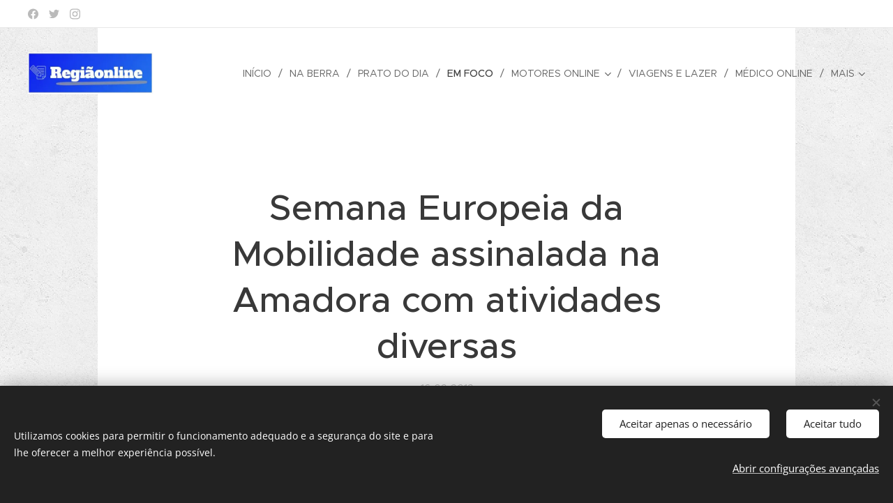

--- FILE ---
content_type: text/html; charset=UTF-8
request_url: https://www.regiaonline.pt/l/semana-europeia-da-mobilidade-assinalada-na-amadora-com-atividades-diversas/
body_size: 25421
content:
<!DOCTYPE html>
<html class="no-js" prefix="og: https://ogp.me/ns#" lang="pt">
<head><link rel="preconnect" href="https://duyn491kcolsw.cloudfront.net" crossorigin><link rel="preconnect" href="https://fonts.gstatic.com" crossorigin><meta charset="utf-8"><link rel="shortcut icon" href="https://25e73978f1.clvaw-cdnwnd.com/fa2304186bdeb5bc4908de2a8c7c511e/200000156-8e1e38f14b/logo_moldura-9.JPG?ph=25e73978f1"><link rel="apple-touch-icon" href="https://25e73978f1.clvaw-cdnwnd.com/fa2304186bdeb5bc4908de2a8c7c511e/200000156-8e1e38f14b/logo_moldura-9.JPG?ph=25e73978f1"><link rel="icon" href="https://25e73978f1.clvaw-cdnwnd.com/fa2304186bdeb5bc4908de2a8c7c511e/200000156-8e1e38f14b/logo_moldura-9.JPG?ph=25e73978f1">
    <meta http-equiv="X-UA-Compatible" content="IE=edge">
    <title>Semana Europeia da Mobilidade assinalada na Amadora com atividades diversas :: Região Online</title>
    <meta name="viewport" content="width=device-width,initial-scale=1">
    <meta name="msapplication-tap-highlight" content="no">
    
    <link href="https://duyn491kcolsw.cloudfront.net/files/0r/0rk/0rklmm.css?ph=25e73978f1" media="print" rel="stylesheet">
    <link href="https://duyn491kcolsw.cloudfront.net/files/2e/2e5/2e5qgh.css?ph=25e73978f1" media="screen and (min-width:100000em)" rel="stylesheet" data-type="cq" disabled>
    <link rel="stylesheet" href="https://duyn491kcolsw.cloudfront.net/files/41/41k/41kc5i.css?ph=25e73978f1"><link rel="stylesheet" href="https://duyn491kcolsw.cloudfront.net/files/3b/3b2/3b2e8e.css?ph=25e73978f1" media="screen and (min-width:37.5em)"><link rel="stylesheet" href="https://duyn491kcolsw.cloudfront.net/files/2v/2vp/2vpyx8.css?ph=25e73978f1" data-wnd_color_scheme_file=""><link rel="stylesheet" href="https://duyn491kcolsw.cloudfront.net/files/34/34q/34qmjb.css?ph=25e73978f1" data-wnd_color_scheme_desktop_file="" media="screen and (min-width:37.5em)" disabled=""><link rel="stylesheet" href="https://duyn491kcolsw.cloudfront.net/files/33/33z/33ze4k.css?ph=25e73978f1" data-wnd_additive_color_file=""><link rel="stylesheet" href="https://duyn491kcolsw.cloudfront.net/files/25/259/259tac.css?ph=25e73978f1" data-wnd_typography_file=""><link rel="stylesheet" href="https://duyn491kcolsw.cloudfront.net/files/25/25l/25ljvx.css?ph=25e73978f1" data-wnd_typography_desktop_file="" media="screen and (min-width:37.5em)" disabled=""><script>(()=>{let e=!1;const t=()=>{if(!e&&window.innerWidth>=600){for(let e=0,t=document.querySelectorAll('head > link[href*="css"][media="screen and (min-width:37.5em)"]');e<t.length;e++)t[e].removeAttribute("disabled");e=!0}};t(),window.addEventListener("resize",t),"container"in document.documentElement.style||fetch(document.querySelector('head > link[data-type="cq"]').getAttribute("href")).then((e=>{e.text().then((e=>{const t=document.createElement("style");document.head.appendChild(t),t.appendChild(document.createTextNode(e)),import("https://duyn491kcolsw.cloudfront.net/client/js.polyfill/container-query-polyfill.modern.js").then((()=>{let e=setInterval((function(){document.body&&(document.body.classList.add("cq-polyfill-loaded"),clearInterval(e))}),100)}))}))}))})()</script>
<link rel="preload stylesheet" href="https://duyn491kcolsw.cloudfront.net/files/2m/2m8/2m8msc.css?ph=25e73978f1" as="style"><meta name="description" content="A Semana Europeia da Mobilidade é assinalada este ano na cidade da Amadora com um conjunto de iniciativas de sensibilização e informação destinadas a toda a população, como um Eco Raly Paper ou ensaios a veículos elétricos."><meta name="keywords" content=""><meta name="generator" content="Webnode 2"><meta name="apple-mobile-web-app-capable" content="no"><meta name="apple-mobile-web-app-status-bar-style" content="black"><meta name="format-detection" content="telephone=no"><!-- Google Tag Manager -->
<script>(function(w,d,s,l,i){w[l]=w[l]||[];w[l].push({'gtm.start':
new Date().getTime(),event:'gtm.js'});var f=d.getElementsByTagName(s)[0],
j=d.createElement(s),dl=l!='dataLayer'?'&l='+l:'';j.async=true;j.src=
'https://www.googletagmanager.com/gtm.js?id='+i+dl;f.parentNode.insertBefore(j,f);
})(window,document,'script','dataLayer','GTM-MJTSX8Z');</script>
<!-- End Google Tag Manager -->

<meta name="google-site-verification" content="tyBJfRLnSpdMWEW4h7fRFeZDVXDw875hfrN9cWKVzRw" />

<meta property="og:url" content="https://regiaonline.pt/l/semana-europeia-da-mobilidade-assinalada-na-amadora-com-atividades-diversas/"><meta property="og:title" content="Semana Europeia da Mobilidade assinalada na Amadora com atividades diversas :: Região Online"><meta property="og:type" content="article"><meta property="og:description" content="A Semana Europeia da Mobilidade é assinalada este ano na cidade da Amadora com um conjunto de iniciativas de sensibilização e informação destinadas a toda a população, como um Eco Raly Paper ou ensaios a veículos elétricos."><meta property="og:site_name" content="Região Online"><meta property="og:article:published_time" content="2019-09-16T00:00:00+0200"><meta property="fb:app_id" content="225951590755638"><meta name="robots" content="index,follow"><link rel="canonical" href="https://www.regiaonline.pt/l/semana-europeia-da-mobilidade-assinalada-na-amadora-com-atividades-diversas/"><script>window.checkAndChangeSvgColor=function(c){try{var a=document.getElementById(c);if(a){c=[["border","borderColor"],["outline","outlineColor"],["color","color"]];for(var h,b,d,f=[],e=0,m=c.length;e<m;e++)if(h=window.getComputedStyle(a)[c[e][1]].replace(/\s/g,"").match(/^rgb[a]?\(([0-9]{1,3}),([0-9]{1,3}),([0-9]{1,3})/i)){b="";for(var g=1;3>=g;g++)b+=("0"+parseInt(h[g],10).toString(16)).slice(-2);"0"===b.charAt(0)&&(d=parseInt(b.substr(0,2),16),d=Math.max(16,d),b=d.toString(16)+b.slice(-4));f.push(c[e][0]+"="+b)}if(f.length){var k=a.getAttribute("data-src"),l=k+(0>k.indexOf("?")?"?":"&")+f.join("&");a.src!=l&&(a.src=l,a.outerHTML=a.outerHTML)}}}catch(n){}};</script><script src="https://www.googletagmanager.com/gtag/js?id=UA-113890144-1" async></script><script>
						window.dataLayer = window.dataLayer || [];
						function gtag(){
						
						dataLayer.push(arguments);}
						gtag('js', new Date());
						</script><script>gtag('consent', 'default', {'ad_storage': 'denied', 'analytics_storage': 'denied', 'ad_user_data': 'denied', 'ad_personalization': 'denied' });</script><script>gtag('config', 'UA-113890144-1');</script></head>
<body class="l wt-blogpost ac-h ac-s ac-i ac-n l-narrow l-d-none b-btn-r b-btn-s-l b-btn-dn b-btn-bw-1 img-d-r img-t-u img-h-z line-solid b-e-ds lbox-l c-s-n hn-tbg  hb-on  wnd-fe"><noscript>
				<iframe
				 src="https://www.googletagmanager.com/ns.html?id=GTM-542MMSL"
				 height="0"
				 width="0"
				 style="display:none;visibility:hidden"
				 >
				 </iframe>
			</noscript>

<div class="wnd-page l-page cs-gray ac-danube t-t-fs-m t-t-fw-l t-t-sp-n t-t-d-n t-s-fs-s t-s-fw-m t-s-sp-n t-s-d-n t-p-fs-s t-p-fw-m t-p-sp-n t-h-fs-s t-h-fw-s t-h-sp-n t-bq-fs-s t-bq-fw-s t-bq-sp-n t-bq-d-q t-btn-fw-l t-nav-fw-l t-pd-fw-l t-nav-tt-u">
    <div class="l-w t cf t-27">
        <div class="l-bg cf sc-ml">
            <div class="s-bg-l wnd-background-pattern  bgpos-center-center bgatt-scroll" style="background-image:url('https://duyn491kcolsw.cloudfront.net/files/4c/4cc/4cc0gu.png?ph=25e73978f1')">
                
                
            </div>
        </div>
        <header class="l-h cf">
            <div class="sw cf">
	<div class="sw-c cf"><section class="s s-hb cf sc-w   wnd-w-wide wnd-hbs-on">
	<div class="s-w cf">
		<div class="s-o cf">
			<div class="s-bg cf">
                <div class="s-bg-l">
                    
                    
                </div>
			</div>
			<div class="s-c">
                <div class="s-hb-c cf">
                    <div class="hb-si">
                        <div class="si">
    <div class="si-c"><a href="https://www.facebook.com/webnode" target="_blank" rel="noreferrer" title="Facebook"><svg xmlns="https://www.w3.org/2000/svg" viewBox="0 0 24 24" height="18px" width="18px"><path d="M24 12.073c0-6.627-5.373-12-12-12s-12 5.373-12 12c0 5.99 4.388 10.954 10.125 11.854v-8.385H7.078v-3.47h3.047V9.43c0-3.007 1.792-4.669 4.533-4.669 1.312 0 2.686.235 2.686.235v2.953H15.83c-1.491 0-1.956.925-1.956 1.874v2.25h3.328l-.532 3.47h-2.796v8.385C19.612 23.027 24 18.062 24 12.073z" fill="#bebebe"></path></svg></a><a href="https://www.twitter.com/webnode" target="_blank" rel="noreferrer" title="Twitter"><svg xmlns="https://www.w3.org/2000/svg" viewBox="0 0 24 24" height="18px" width="18px"><path d="M23.953 4.57a10 10 0 01-2.825.775 4.958 4.958 0 002.163-2.723c-.951.555-2.005.959-3.127 1.184a4.92 4.92 0 00-8.384 4.482C7.69 8.095 4.067 6.13 1.64 3.162a4.822 4.822 0 00-.666 2.475c0 1.71.87 3.213 2.188 4.096a4.904 4.904 0 01-2.228-.616v.06a4.923 4.923 0 003.946 4.827 4.996 4.996 0 01-2.212.085 4.936 4.936 0 004.604 3.417 9.867 9.867 0 01-6.102 2.105c-.39 0-.779-.023-1.17-.067a13.995 13.995 0 007.557 2.209c9.053 0 13.998-7.496 13.998-13.985 0-.21 0-.42-.015-.63A9.935 9.935 0 0024 4.59z" fill="#bebebe"></path></svg></a><a href="https://www.instagram.com/webnode_ag/" target="_blank" rel="noreferrer" title="Instagram"><svg viewBox="0 0 24 24" xmlns="https://www.w3.org/2000/svg" height="18px" width="18px"><path d="M12 0C8.74 0 8.333.015 7.053.072 5.775.132 4.905.333 4.14.63c-.789.306-1.459.717-2.126 1.384S.935 3.35.63 4.14C.333 4.905.131 5.775.072 7.053.012 8.333 0 8.74 0 12s.015 3.667.072 4.947c.06 1.277.261 2.148.558 2.913a5.885 5.885 0 001.384 2.126A5.868 5.868 0 004.14 23.37c.766.296 1.636.499 2.913.558C8.333 23.988 8.74 24 12 24s3.667-.015 4.947-.072c1.277-.06 2.148-.262 2.913-.558a5.898 5.898 0 002.126-1.384 5.86 5.86 0 001.384-2.126c.296-.765.499-1.636.558-2.913.06-1.28.072-1.687.072-4.947s-.015-3.667-.072-4.947c-.06-1.277-.262-2.149-.558-2.913a5.89 5.89 0 00-1.384-2.126A5.847 5.847 0 0019.86.63c-.765-.297-1.636-.499-2.913-.558C15.667.012 15.26 0 12 0zm0 2.16c3.203 0 3.585.016 4.85.071 1.17.055 1.805.249 2.227.415.562.217.96.477 1.382.896.419.42.679.819.896 1.381.164.422.36 1.057.413 2.227.057 1.266.07 1.646.07 4.85s-.015 3.585-.074 4.85c-.061 1.17-.256 1.805-.421 2.227a3.81 3.81 0 01-.899 1.382 3.744 3.744 0 01-1.38.896c-.42.164-1.065.36-2.235.413-1.274.057-1.649.07-4.859.07-3.211 0-3.586-.015-4.859-.074-1.171-.061-1.816-.256-2.236-.421a3.716 3.716 0 01-1.379-.899 3.644 3.644 0 01-.9-1.38c-.165-.42-.359-1.065-.42-2.235-.045-1.26-.061-1.649-.061-4.844 0-3.196.016-3.586.061-4.861.061-1.17.255-1.814.42-2.234.21-.57.479-.96.9-1.381.419-.419.81-.689 1.379-.898.42-.166 1.051-.361 2.221-.421 1.275-.045 1.65-.06 4.859-.06l.045.03zm0 3.678a6.162 6.162 0 100 12.324 6.162 6.162 0 100-12.324zM12 16c-2.21 0-4-1.79-4-4s1.79-4 4-4 4 1.79 4 4-1.79 4-4 4zm7.846-10.405a1.441 1.441 0 01-2.88 0 1.44 1.44 0 012.88 0z" fill="#bebebe"></path></svg></a></div>
</div>
                    </div>
                    <div class="hb-ci">
                        
                    </div>
                    <div class="hb-ccy">
                        
                    </div>
                    <div class="hb-lang">
                        
                    </div>
                </div>
			</div>
		</div>
	</div>
</section><section data-space="true" class="s s-hn s-hn-default wnd-mt-classic wnd-na-c logo-classic sc-none   wnd-w-wide wnd-nh-l hn-no-bg sc-w menu-delimiters-slash">
	<div class="s-w">
		<div class="s-o">

			<div class="s-bg">
                <div class="s-bg-l">
                    
                    
                </div>
			</div>

			<div class="h-w h-f wnd-fixed">

				<div class="n-l">
					<div class="s-c menu-nav">
						<div class="logo-block">
							<div class="b b-l logo logo-default logo-nb brandon-grotesque wnd-iar-3-1 logo-44 b-ls-l" id="wnd_LogoBlock_4649" data-wnd_mvc_type="wnd.fe.LogoBlock">
	<div class="b-l-c logo-content">
		<a class="b-l-link logo-link" href="/home/">

			<div class="b-l-image logo-image">
				<div class="b-l-image-w logo-image-cell">
                    <picture><source type="image/webp" srcset="https://25e73978f1.clvaw-cdnwnd.com/fa2304186bdeb5bc4908de2a8c7c511e/200014035-32e5732e5a/450/Logo_baixo_moldura.webp?ph=25e73978f1 450w, https://25e73978f1.clvaw-cdnwnd.com/fa2304186bdeb5bc4908de2a8c7c511e/200014035-32e5732e5a/700/Logo_baixo_moldura.webp?ph=25e73978f1 499w, https://25e73978f1.clvaw-cdnwnd.com/fa2304186bdeb5bc4908de2a8c7c511e/200014035-32e5732e5a/Logo_baixo_moldura.webp?ph=25e73978f1 499w" sizes="(min-width: 600px) 450px, (min-width: 360px) calc(100vw * 0.8), 100vw" ><img src="https://25e73978f1.clvaw-cdnwnd.com/fa2304186bdeb5bc4908de2a8c7c511e/200000157-5287053774/Logo_baixo_moldura.JPG?ph=25e73978f1" alt="" width="499" height="166" class="wnd-logo-img" ></picture>
				</div>
			</div>

			

			<div class="b-l-br logo-br"></div>

			<div class="b-l-text logo-text-wrapper">
				<div class="b-l-text-w logo-text">
					<span class="b-l-text-c logo-text-cell"></span>
				</div>
			</div>

		</a>
	</div>
</div>
						</div>

						<div id="menu-slider">
							<div id="menu-block">
								<nav id="menu"><div class="menu-font menu-wrapper">
	<a href="#" class="menu-close" rel="nofollow" title="Close Menu"></a>
	<ul role="menubar" aria-label="Menu" class="level-1">
		<li role="none" class="wnd-homepage">
			<a class="menu-item" role="menuitem" href="/home/"><span class="menu-item-text">Início</span></a>
			
		</li><li role="none">
			<a class="menu-item" role="menuitem" href="/eventos/"><span class="menu-item-text">Na Berra</span></a>
			
		</li><li role="none">
			<a class="menu-item" role="menuitem" href="/prato-do-dia/"><span class="menu-item-text">Prato do Dia</span></a>
			
		</li><li role="none" class="wnd-active-path">
			<a class="menu-item" role="menuitem" href="/em-foco/"><span class="menu-item-text">Em Foco</span></a>
			
		</li><li role="none" class="wnd-with-submenu">
			<a class="menu-item" role="menuitem" href="/ao-volante/"><span class="menu-item-text">Motores Online</span></a>
			<ul role="menubar" aria-label="Menu" class="level-2">
		<li role="none">
			<a class="menu-item" role="menuitem" href="/motores-em-noticia/"><span class="menu-item-text">Motores em Notícia</span></a>
			
		</li>
	</ul>
		</li><li role="none">
			<a class="menu-item" role="menuitem" href="/viagens-e-lazer/"><span class="menu-item-text">Viagens e Lazer</span></a>
			
		</li><li role="none">
			<a class="menu-item" role="menuitem" href="/medico-online/"><span class="menu-item-text">Médico Online</span></a>
			
		</li><li role="none">
			<a class="menu-item" role="menuitem" href="/marcas-e-produtos/"><span class="menu-item-text">Marcas e Negócios</span></a>
			
		</li><li role="none">
			<a class="menu-item" role="menuitem" href="/com-assinatura/"><span class="menu-item-text">Com Assinatura</span></a>
			
		</li><li role="none">
			<a class="menu-item" role="menuitem" href="/sobre-nos/"><span class="menu-item-text">Sobre Nós</span></a>
			
		</li>
	</ul>
	<span class="more-text">Mais</span>
</div></nav>
							</div>
						</div>

						<div class="cart-and-mobile">
							
							

							<div id="menu-mobile">
								<a href="#" id="menu-submit"><span></span>Menu</a>
							</div>
						</div>

					</div>
				</div>

			</div>

		</div>
	</div>
</section></div>
</div>
        </header>
        <main class="l-m cf">
            <div class="sw cf">
	<div class="sw-c cf"><section data-space="true" class="s s-hm s-hm-bdh s-bdh cf sc-w   wnd-w-narrow wnd-s-higher wnd-h-auto wnd-nh-l wnd-p-cc hn-no-bg hn-default">
    <div class="s-w cf">
	    <div class="s-o cf">
	        <div class="s-bg cf">
                <div class="s-bg-l">
                    
                    
                </div>
	        </div>
	        <div class="h-c s-c cf">
		        <div class="s-bdh-c b b-s-l b-s-r b-cs cf">
			        <div class="s-bdh-w">
			            <h1 class="s-bdh-t"><div class="ld">
	<span class="ld-c"><strong>Semana Europeia da Mobilidade assinalada na Amadora com atividades diversas</strong></span>
</div></h1>
			            <span class="s-bdh-d"><div class="ld">
	<span class="ld-c">16-09-2019</span>
</div></span>
			        </div>
		        </div>
	        </div>
	    </div>
    </div>
</section><section class="s s-basic cf sc-w   wnd-w-narrow wnd-s-normal wnd-h-auto" data-wnd_brightness="0" data-wnd_last_section>
	<div class="s-w cf">
		<div class="s-o s-fs cf">
			<div class="s-bg cf">
				<div class="s-bg-l">
                    
					
				</div>
			</div>
			<div class="s-c s-fs cf">
				<div class="ez cf wnd-no-cols">
	<div class="ez-c"><div class="b b-text cf">
	<div class="b-c b-text-c b-s b-s-t60 b-s-b60 b-cs cf"><p id="wnd_TextBlock_302612_inner_0" data-wnd_is_separable="1" data-wnd_separable_index="0" data-wnd_separable_id="wnd_TextBlock_302612">A Semana Europeia da Mobilidade é assinalada este ano na cidade da Amadora com um conjunto de iniciativas de sensibilização e informação destinadas a toda a população, como um Eco Raly Paper ou ensaios a veículos elétricos.&nbsp;</p></div>
</div><div class="b-img b-img-default b b-s cf wnd-orientation-landscape wnd-type-icon wnd-image-placeholder img-s-n" style="margin-left:18.42%;margin-right:18.42%;" id="wnd_ImageBlock_74290">
	<div class="b-img-w">
		<div class="b-img-c" style="padding-bottom:62.5%;text-align:center;">
            
			<embed id="wnd_ImageBlock_74290_img" alt="" style="top:0%;left:0%;width:100%;height:100%;position:absolute;" data-src="https://duyn491kcolsw.cloudfront.net/files/47/47w/47w60u.svg?ph=25e73978f1" type="image/svg+xml">
		<script>checkAndChangeSvgColor('wnd_ImageBlock_74290_img');</script></div>
		
	</div>
</div><div class="b b-text cf">
	<div class="b-c b-text-c b-s b-s-t60 b-s-b60 b-cs cf"><p id="wnd_TextBlock_61377_inner_0" data-wnd_is_separable="1" data-wnd_separable_index="0" data-wnd_separable_id="wnd_TextBlock_61377">A CMA, com a Associação EcoMood Portugal e outros importantes parceiros, desenhou um programa de atividades completo e abrangente dedicado a, através da experimentação, da diversão e da informação, sensibilizar os amadorenses, tanto individuais como empresariais, para a necessidade de melhores políticas, práticas e soluções. De todos, para todos.<br></p><p id="wnd_TextBlock_61377_inner_1" data-wnd_is_separable="1" data-wnd_separable_index="1" data-wnd_separable_id="wnd_TextBlock_61377">Assim, de 16 a 22 de setembro, acompanhando outras grandes cidades europeias, a Câmara Municipal da Amadora convidará os cidadãos do concelho para tomarem conhecimento e testarem novas formas de mobilidade, mais racionais e sustentáveis. E não é apenas o comportamento individual que é parte ativa desta mudança: também as empresas, as associações e as escolas são cruciais para traçar este caminho e discutir soluções inovadoras para reduzir as emissões dos veículos e apostar em novas tecnologias, mais verdes.</p><p id="wnd_TextBlock_61377_inner_2" data-wnd_is_separable="1" data-wnd_separable_index="2" data-wnd_separable_id="wnd_TextBlock_61377">Com estas ações encoraja-se novos comportamentos compatíveis com uma melhor qualidade do ar e com a redução de emissões de gases poluentes e ruído nas cidades. Para isso, será incentivado andar mais a pé, usar a bicicleta e os transportes públicos e a intermodalidade nas deslocações. E serão escutadas as opiniões dos amadorenses em relação a outras soluções que em breve poderão chegar também ao concelho.</p><p id="wnd_TextBlock_61377_inner_3" data-wnd_is_separable="1" data-wnd_separable_index="3" data-wnd_separable_id="wnd_TextBlock_61377">Tudo isto se reflete no programa da <a href="http://www.cm-amadora.pt/images/TERRITORIO/AMBIENTE/PDF/sem2019_prgrm_final2set2019.pdf" target="_blank">Semana Europeia da Mobilidade da Amadora.</a></p><p id="wnd_TextBlock_61377_inner_4" data-wnd_is_separable="1" data-wnd_separable_index="4" data-wnd_separable_id="wnd_TextBlock_61377">Os países e as cidades estão já a implementar novas políticas e soluções para tornar a mobilidade humana mais sustentável e racional. E esse esforço é complementado com ações de sensibilização e incentivo para que os cidadãos adoptem também melhores comportamentos.<br></p><p id="wnd_TextBlock_61377_inner_5" data-wnd_is_separable="1" data-wnd_separable_index="5" data-wnd_separable_id="wnd_TextBlock_61377">Mas não é apenas o comportamento individual que é parte ativa desta mudança: também as empresas, as associações e as escolas são cruciais para traçar este caminho e discutir soluções inovadoras para reduzir as emissões dos veículos e apostar em novas tecnologias, mais verdes.</p></div>
</div><div class="b-img b-img-default b b-s cf wnd-orientation-landscape wnd-type-icon wnd-image-placeholder img-s-n" style="margin-left:18.43%;margin-right:18.43%;" id="wnd_ImageBlock_77500">
	<div class="b-img-w">
		<div class="b-img-c" style="padding-bottom:62.53%;text-align:center;">
            
			<embed id="wnd_ImageBlock_77500_img" alt="" style="top:0%;left:0%;width:100%;height:100%;position:absolute;" data-src="https://duyn491kcolsw.cloudfront.net/files/47/47w/47w60u.svg?ph=25e73978f1" type="image/svg+xml">
		<script>checkAndChangeSvgColor('wnd_ImageBlock_77500_img');</script></div>
		
	</div>
</div><div class="b b-text cf">
	<div class="b-c b-text-c b-s b-s-t60 b-s-b60 b-cs cf"><p id="wnd_TextBlock_44390_inner_0" data-wnd_is_separable="1" data-wnd_separable_index="0" data-wnd_separable_id="wnd_TextBlock_44390">Com a conferência A Mobilidade Sustentável nas Empresas, a Câmara Municipal da Amadora tenta incentivar todos os empreendedores empresariais do concelho para esta tão urgente e necessária evolução. Para isso, convidou oradores de referência, que virão apresentar e debater soluções a implementar, ou já em prática, nas suas empresas.</p><h2 id="wnd_TextBlock_44390_inner_1" data-wnd_is_separable="1" data-wnd_separable_index="1" data-wnd_separable_id="wnd_TextBlock_44390">Segurança e Sustentabilidade</h2><p id="wnd_TextBlock_44390_inner_2" data-wnd_is_separable="1" data-wnd_separable_index="2" data-wnd_separable_id="wnd_TextBlock_44390">'De pequenino é que se torce o pepino', ou 'burro velho não aprende línguas', são duas expressões populares que pretendem ilustrar a importância da educação na infância. 'As crianças são o futuro' talvez seja a expressão mais adequada para mote da atividade Pedala em Segurança, que a Câmara Municipal da Amadora vai levar a cabo de 18 a 20 de setembro, no âmbito da Semana Europeia da Mobilidade.</p></div>
</div><div class="b-img b-img-default b b-s cf wnd-orientation-landscape wnd-type-icon wnd-image-placeholder img-s-n" style="margin-left:16.33%;margin-right:16.33%;" id="wnd_ImageBlock_6750">
	<div class="b-img-w">
		<div class="b-img-c" style="padding-bottom:62.5%;text-align:center;">
            
			<embed id="wnd_ImageBlock_6750_img" alt="" style="top:0%;left:0%;width:100%;height:100%;position:absolute;" data-src="https://duyn491kcolsw.cloudfront.net/files/47/47w/47w60u.svg?ph=25e73978f1" type="image/svg+xml">
		<script>checkAndChangeSvgColor('wnd_ImageBlock_6750_img');</script></div>
		
	</div>
</div><div class="b b-text cf">
	<div class="b-c b-text-c b-s b-s-t60 b-s-b60 b-cs cf"><p id="wnd_TextBlock_41968_inner_0" data-wnd_is_separable="1" data-wnd_separable_index="0" data-wnd_separable_id="wnd_TextBlock_41968">Nestes três dias, as crianças de todas as escolas de 1.º e 2.º ciclos do concelho serão levadas à Escola Fixa de Trânsito, um equipamento local de pedagogia através da experimentação e da diversão. Aí, aprenderão na prática como adotar comportamentos seguros e de boa cidadania na estrada. E, com a ajuda da EcoMood Portugal, irão ainda conhecer algumas noções básicas de sustentabilidade.</p><p id="wnd_TextBlock_41968_inner_1" data-wnd_is_separable="1" data-wnd_separable_index="1" data-wnd_separable_id="wnd_TextBlock_41968">No final, todos serão medalhados como 'Embaixadores da Mobilidade Sustentável', um incentivo para que, de volta a casa, utilizem estes ensinamentos para sensibilizar também familiares e amigos.</p><h2 id="wnd_TextBlock_41968_inner_2" data-wnd_is_separable="1" data-wnd_separable_index="2" data-wnd_separable_id="wnd_TextBlock_41968">Os Decisores do Amanhã</h2><p id="wnd_TextBlock_41968_inner_3" data-wnd_is_separable="1" data-wnd_separable_index="3" data-wnd_separable_id="wnd_TextBlock_41968">Jovens Repórteres para o Ambiente é um programa de sucesso das Eco-Escolas que, através da observação da realidade, pretende despertar os jovens para a necessidade de uma rápida evolução de mentalidades e comportamentos no que respeita a práticas ambientais.</p></div>
</div><div class="b-img b-img-default b b-s cf wnd-orientation-landscape wnd-type-icon wnd-image-placeholder img-s-n" style="margin-left:12.92%;margin-right:12.92%;" id="wnd_ImageBlock_21781">
	<div class="b-img-w">
		<div class="b-img-c" style="padding-bottom:56.32%;text-align:center;">
            
			<embed id="wnd_ImageBlock_21781_img" alt="" style="top:0%;left:0%;width:100%;height:100%;position:absolute;" data-src="https://duyn491kcolsw.cloudfront.net/files/47/47w/47w60u.svg?ph=25e73978f1" type="image/svg+xml">
		<script>checkAndChangeSvgColor('wnd_ImageBlock_21781_img');</script></div>
		
	</div>
</div><div class="b b-text cf">
	<div class="b-c b-text-c b-s b-s-t60 b-s-b60 b-cs cf"><p id="wnd_TextBlock_75244_inner_0" data-wnd_is_separable="1" data-wnd_separable_index="0" data-wnd_separable_id="wnd_TextBlock_75244">Com a Missão Amadora Liga. À Mobilidade, o município, com a ajuda da ABAE e da EcoMood Portugal, desafia os jovens do 3.º ciclo e secundário a efectuarem reportagens relacionadas com a mobilidade sustentável, durante a Semana Europeia da Mobilidade.</p><p id="wnd_TextBlock_75244_inner_1" data-wnd_is_separable="1" data-wnd_separable_index="1" data-wnd_separable_id="wnd_TextBlock_75244">Depois de apreciados por um eclético e notável painel de jurados, os melhores trabalhos serão premiados e apresentados em Outubro no GreenFest, o maior evento de sustentabilidade de Portugal.</p><h2 id="wnd_TextBlock_75244_inner_2" data-wnd_is_separable="1" data-wnd_separable_index="2" data-wnd_separable_id="wnd_TextBlock_75244">Um passeio divertido e sustentável</h2></div>
</div><div class="b-img b-img-default b b-s cf wnd-orientation-landscape wnd-type-icon wnd-image-placeholder img-s-n" style="margin-left:16.33%;margin-right:16.33%;" id="wnd_ImageBlock_59830">
	<div class="b-img-w">
		<div class="b-img-c" style="padding-bottom:62.5%;text-align:center;">
            
			<embed id="wnd_ImageBlock_59830_img" alt="" style="top:0%;left:0%;width:100%;height:100%;position:absolute;" data-src="https://duyn491kcolsw.cloudfront.net/files/47/47w/47w60u.svg?ph=25e73978f1" type="image/svg+xml">
		<script>checkAndChangeSvgColor('wnd_ImageBlock_59830_img');</script></div>
		
	</div>
</div><div class="b b-text cf">
	<div class="b-c b-text-c b-s b-s-t60 b-s-b60 b-cs cf"><p>O Amadora Electric Challenge é um passeio mistério dedicado exclusivamente a automóveis elétricos. Num percurso que dará uma volta por todo o concelho, os participantes terão que responder a perguntas de observação, de sustentabilidade e outras. Haverá também tarefas a executar em alguns locais icónicos, tudo numa ótica de sensibilização para a segurança rodoviária e para uma mobilidade mais suave e sustentável, de forma divertida e descontraída.</p><p>Organizado pela EcoMood Portugal e pela CM Amadora, este evento conta ainda com os importantes apoios de várias empresas ligadas à mobilidade sustentável, bem como de unidades hoteleiras de vários pontos do país que já oferecem a possibilidade de carregamento de veículos elétricos.</p><h2>Sensibilização através da Experimentação</h2><p>Este é o conceito dos Green Experience, eventos criados pela Associação EcoMood Portugal, que são ações oficiais da Semana Europeia da Mobilidade há já várias edições.</p><p>Assim, para o culminar de uma grande semana de sensibilização, a Câmara Municipal decidiu levar a cabo este EcoMove-te Amadora, no qual os amadorenses de todas as idades poderão experimentar uma grande variedade de veículos de mobilidade suave, elétricos, a pedais ou a energia solar, além de muitas atividades sustentáveis, saudáveis e divertidas</p><p>A localização é também estratégica. Tratando-se do Dia Europeu Sem Carros, acontecerá numa rua fechada ao trânsito, junto à estação da CP da Amadora, com interface de trasportes rodoviários e táxis. Estende-se por uma grande área do Parque Central da Cidade e inclui ainda uma prova de Laser Run e uma Volta à Amadora em CicloTurismo.</p><p>Um dia sustentável e inesquecível para toda a família.</p><p><a href="http://www.cm-amadora.pt/images/TERRITORIO/AMBIENTE/PDF/sem2019_prgrm_final2set2019.pdf" target="_blank">Clique para ver o programa completo.</a></p></div>
</div></div>
</div>
			</div>
		</div>
	</div>
</section></div>
</div>
<div class="s-bdf b-s b-s-t200 b-cs " data-wnd_social_buttons="true">
	<div class="s-bdf-share b-s-b200"><div id="fb-root"></div><script src="https://connect.facebook.net/pt_PT/sdk.js#xfbml=1&amp;version=v5.0&amp;appId=225951590755638&amp;autoLogAppEvents=1" async defer crossorigin="anonymous"></script><div style="margin-right: 20px" class="fb-share-button" data-href="https://www.regiaonline.pt/l/semana-europeia-da-mobilidade-assinalada-na-amadora-com-atividades-diversas/" data-layout="button" data-size="large"><a class="fb-xfbml-parse-ignore" target="_blank" href="https://www.facebook.com/sharer/sharer.php?u=https%3A%2F%2Fwww.regiaonline.pt%2Fl%2Fsemana-europeia-da-mobilidade-assinalada-na-amadora-com-atividades-diversas%2F&amp;src=sdkpreparse">Share</a></div><a href="https://twitter.com/share" class="twitter-share-button" data-size="large">Tweet</a><script>window.twttr=function(t,e,r){var n,i=t.getElementsByTagName(e)[0],w=window.twttr||{};return t.getElementById(r)?w:((n=t.createElement(e)).id=r,n.src="https://platform.twitter.com/widgets.js",i.parentNode.insertBefore(n,i),w._e=[],w.ready=function(t){w._e.push(t)},w)}(document,"script","twitter-wjs");</script></div>
	<div class="s-bdf-comments"><div id="wnd-fb-comments" class="fb-comments" data-href="https://www.regiaonline.pt/l/semana-europeia-da-mobilidade-assinalada-na-amadora-com-atividades-diversas/" data-numposts="5" data-colorscheme="light"></div></div>
	<div class="s-bdf-html"><!-- Google Tag Manager (noscript) -->
<noscript><iframe src="https://www.googletagmanager.com/ns.html?id=GTM-MJTSX8Z"
height="0" width="0" style="display:none;visibility:hidden"></iframe></noscript>
<!-- End Google Tag Manager (noscript) --></div>
</div>

        </main>
        <footer class="l-f cf">
            <div class="sw cf">
	<div class="sw-c cf"><section data-wn-border-element="s-f-border" class="s s-f s-f-basic s-f-simple sc-b   wnd-w-wider wnd-s-higher">
	<div class="s-w">
		<div class="s-o">
			<div class="s-bg">
                <div class="s-bg-l">
                    
                    
                </div>
			</div>
			<div class="s-c s-f-l-w s-f-border">
				<div class="s-f-l b-s b-s-t0 b-s-b0">
					<div class="s-f-l-c s-f-l-c-first">
						<div class="s-f-cr"><span class="it b link">
	<span class="it-c">Regiãonline |&nbsp;2018 | Lisboa</span>
</span></div>
						<div class="s-f-sf">
                            <span class="sf b">
<span class="sf-content sf-c link"></span>
</span>
                            <span class="sf-cbr link">
    <a href="#" rel="nofollow">Cookies </a>
</span>
                            
                            
                            
                        </div>
					</div>
					<div class="s-f-l-c s-f-l-c-last">
						<div class="s-f-lang lang-select cf">
	
</div>
					</div>
                    <div class="s-f-l-c s-f-l-c-currency">
                        <div class="s-f-ccy ccy-select cf">
	
</div>
                    </div>
				</div>
			</div>
		</div>
	</div>
</section></div>
</div>
        </footer>
    </div>
    
</div>
<section class="cb cb-dark" id="cookiebar" style="display:none;" id="cookiebar" style="display:none;">
	<div class="cb-bar cb-scrollable">
		<div class="cb-bar-c">
			<div class="cb-bar-text">Utilizamos cookies para permitir o funcionamento adequado e a segurança do site e para lhe oferecer a melhor experiência possível.</div>
			<div class="cb-bar-buttons">
				<button class="cb-button cb-close-basic" data-action="accept-necessary">
					<span class="cb-button-content">Aceitar apenas o necessário</span>
				</button>
				<button class="cb-button cb-close-basic" data-action="accept-all">
					<span class="cb-button-content">Aceitar tudo</span>
				</button>
				<button class="cb-button cb-button-text cb-button-popup">
					<span class="cb-button-content">Abrir configurações avançadas</span>
				</button>
			</div>
		</div>
        <div class="cb-close cb-close-basic" data-action="accept-necessary"></div>
	</div>

	<div class="cb-popup cb-light close">
		<div class="cb-popup-c">
			<div class="cb-popup-head">
				<h3 class="cb-popup-title">Configurações avançadas</h3>
				<p class="cb-popup-text">Personalize aqui as suas preferências em relação aos cookies. Ative ou desative as seguintes categorias e guarde a sua seleção.</p>
			</div>
			<div class="cb-popup-options cb-scrollable">
				<div class="cb-option">
					<input class="cb-option-input" type="checkbox" id="necessary" name="necessary" readonly="readonly" disabled="disabled" checked="checked">
                    <div class="cb-option-checkbox"></div>
                    <label class="cb-option-label" for="necessary">Cookies Essenciais</label>
					<div class="cb-option-text">Os cookies essenciais são fundamentais para o funcionamento seguro e correto do nosso site e para o processo de registo.</div>
				</div><div class="cb-option">
					<input class="cb-option-input" type="checkbox" id="functional" name="functional">
                    <div class="cb-option-checkbox"></div>
                    <label class="cb-option-label" for="functional">Cookies Funcionais</label>
					<div class="cb-option-text">Os cookies funcionais guardam as suas preferências no nosso site e permitem a sua personalização.</div>
				</div><div class="cb-option">
					<input class="cb-option-input" type="checkbox" id="performance" name="performance">
                    <div class="cb-option-checkbox"></div>
                    <label class="cb-option-label" for="performance">Cookies de Desempenho</label>
					<div class="cb-option-text">Os cookies de desempenho monitorizam o desempenho do nosso site.</div>
				</div><div class="cb-option">
					<input class="cb-option-input" type="checkbox" id="marketing" name="marketing">
                    <div class="cb-option-checkbox"></div>
                    <label class="cb-option-label" for="marketing">Cookies de Marketing e terceiros</label>
					<div class="cb-option-text"> Os cookies de marketing permitem-nos medir a analisar o desempenho do nosso site.</div>
				</div>
			</div>
			<div class="cb-popup-footer">
				<button class="cb-button cb-save-popup" data-action="advanced-save">
					<span class="cb-button-content">Guardar</span>
				</button>
			</div>
			<div class="cb-close cb-close-popup" data-action="close"></div>
		</div>
	</div>
</section>

<!-- Google Tag Manager (noscript) -->
<noscript><iframe src="https://www.googletagmanager.com/ns.html?id=GTM-MJTSX8Z"
height="0" width="0" style="display:none;visibility:hidden"></iframe></noscript>
<!-- End Google Tag Manager (noscript) --><script src="https://duyn491kcolsw.cloudfront.net/files/3e/3em/3eml8v.js?ph=25e73978f1" crossorigin="anonymous" type="module"></script><script>document.querySelector(".wnd-fe")&&[...document.querySelectorAll(".c")].forEach((e=>{const t=e.querySelector(".b-text:only-child");t&&""===t.querySelector(".b-text-c").innerText&&e.classList.add("column-empty")}))</script>


<script src="https://duyn491kcolsw.cloudfront.net/client.fe/js.compiled/lang.pt.2097.js?ph=25e73978f1" crossorigin="anonymous"></script><script src="https://duyn491kcolsw.cloudfront.net/client.fe/js.compiled/compiled.multi.2-2203.js?ph=25e73978f1" crossorigin="anonymous"></script><script>var wnd = wnd || {};wnd.$data = {"image_content_items":{"wnd_ThumbnailBlock_1":{"id":"wnd_ThumbnailBlock_1","type":"wnd.pc.ThumbnailBlock"},"wnd_Section_default_169009":{"id":"wnd_Section_default_169009","type":"wnd.pc.Section"},"wnd_ImageBlock_74290":{"id":"wnd_ImageBlock_74290","type":"wnd.pc.ImageBlock"},"wnd_ImageBlock_77500":{"id":"wnd_ImageBlock_77500","type":"wnd.pc.ImageBlock"},"wnd_ImageBlock_6750":{"id":"wnd_ImageBlock_6750","type":"wnd.pc.ImageBlock"},"wnd_ImageBlock_21781":{"id":"wnd_ImageBlock_21781","type":"wnd.pc.ImageBlock"},"wnd_ImageBlock_59830":{"id":"wnd_ImageBlock_59830","type":"wnd.pc.ImageBlock"},"wnd_LogoBlock_4649":{"id":"wnd_LogoBlock_4649","type":"wnd.pc.LogoBlock"},"wnd_FooterSection_footer_30807":{"id":"wnd_FooterSection_footer_30807","type":"wnd.pc.FooterSection"}},"svg_content_items":{"wnd_ImageBlock_74290":{"id":"wnd_ImageBlock_74290","type":"wnd.pc.ImageBlock"},"wnd_ImageBlock_77500":{"id":"wnd_ImageBlock_77500","type":"wnd.pc.ImageBlock"},"wnd_ImageBlock_6750":{"id":"wnd_ImageBlock_6750","type":"wnd.pc.ImageBlock"},"wnd_ImageBlock_21781":{"id":"wnd_ImageBlock_21781","type":"wnd.pc.ImageBlock"},"wnd_ImageBlock_59830":{"id":"wnd_ImageBlock_59830","type":"wnd.pc.ImageBlock"},"wnd_LogoBlock_4649":{"id":"wnd_LogoBlock_4649","type":"wnd.pc.LogoBlock"}},"content_items":[],"eshopSettings":{"ESHOP_SETTINGS_DISPLAY_PRICE_WITHOUT_VAT":false,"ESHOP_SETTINGS_DISPLAY_ADDITIONAL_VAT":false,"ESHOP_SETTINGS_DISPLAY_SHIPPING_COST":false},"project_info":{"isMultilanguage":false,"isMulticurrency":false,"eshop_tax_enabled":"0","country_code":"","contact_state":null,"eshop_tax_type":"VAT","eshop_discounts":true,"graphQLURL":"https:\/\/regiaonline.pt\/servers\/graphql\/","iubendaSettings":{"cookieBarCode":"","cookiePolicyCode":"","privacyPolicyCode":"","termsAndConditionsCode":""}}};</script><script>wnd.$system = {"fileSystemType":"aws_s3","localFilesPath":"https:\/\/www.regiaonline.pt\/_files\/","awsS3FilesPath":"https:\/\/25e73978f1.clvaw-cdnwnd.com\/fa2304186bdeb5bc4908de2a8c7c511e\/","staticFiles":"https:\/\/duyn491kcolsw.cloudfront.net\/files","isCms":false,"staticCDNServers":["https:\/\/duyn491kcolsw.cloudfront.net\/"],"fileUploadAllowExtension":["jpg","jpeg","jfif","png","gif","bmp","ico","svg","webp","tiff","pdf","doc","docx","ppt","pptx","pps","ppsx","odt","xls","xlsx","txt","rtf","mp3","wma","wav","ogg","amr","flac","m4a","3gp","avi","wmv","mov","mpg","mkv","mp4","mpeg","m4v","swf","gpx","stl","csv","xml","txt","dxf","dwg","iges","igs","step","stp"],"maxUserFormFileLimit":4194304,"frontendLanguage":"pt","backendLanguage":"pt","frontendLanguageId":"1","page":{"id":50000001,"identifier":"l","template":{"id":200006145,"styles":{"background":{"default":"wnd-background-pattern","position":"bgpos-center-center","attachment":"bgatt-scroll"},"additiveColor":"ac-danube","scheme":"cs-gray","acHeadings":true,"acIcons":true,"lineStyle":"line-solid","imageTitle":"img-t-u","imageHover":"img-h-z","imageStyle":"img-d-r","buttonDecoration":"b-btn-dn","buttonStyle":"b-btn-r","buttonSize":"b-btn-s-l","buttonBorders":"b-btn-bw-1","lightboxStyle":"lbox-l","eshopGridItemStyle":"b-e-ds","eshopGridItemAlign":"b-e-c","columnSpaces":"c-s-n","typography":"t-27_new","acSubheadings":true,"acOthers":false,"formStyle":"rounded","menuStyle":"menu-delimiters-slash","menuType":"","layoutType":"l-narrow","layoutDecoration":"l-d-none","acMenu":true,"sectionWidth":"wnd-w-narrow","sectionSpace":"wnd-s-normal","buttonWeight":"t-btn-fw-l","productWeight":"t-pd-fw-l","menuWeight":"t-nav-fw-l","backgroundSettings":{"default":{"id":"4cc0gu","src":"\/4c\/4cc\/4cc0gu.png","dataType":"static_server","mime":"image\/png","mediaType":"patterns","width":400,"height":400,"filesystemType":null}},"sectionColor":"sc-ml","headerBarStyle":"hb-on","typoTitleSizes":"t-t-fs-m","typoTitleWeights":"t-t-fw-l","typoTitleSpacings":"t-t-sp-n","typoTitleDecorations":"t-t-d-n","typoHeadingSizes":"t-h-fs-s","typoHeadingWeights":"t-h-fw-s","typoHeadingSpacings":"t-h-sp-n","typoSubtitleSizes":"t-s-fs-s","typoSubtitleWeights":"t-s-fw-m","typoSubtitleSpacings":"t-s-sp-n","typoSubtitleDecorations":"t-s-d-n","typoParagraphSizes":"t-p-fs-s","typoParagraphWeights":"t-p-fw-m","typoParagraphSpacings":"t-p-sp-n","typoBlockquoteSizes":"t-bq-fs-s","typoBlockquoteWeights":"t-bq-fw-s","typoBlockquoteSpacings":"t-bq-sp-n","typoBlockquoteDecorations":"t-bq-d-q","menuTextTransform":"t-nav-tt-u"}},"layout":"blog_detail","name":"\u003Cstrong\u003ESemana Europeia da Mobilidade assinalada na Amadora com atividades diversas\u003C\/strong\u003E","html_title":null,"language":"pt","langId":1,"isHomepage":false,"meta_description":null,"meta_keywords":null,"header_code":null,"footer_code":null,"styles":null,"countFormsEntries":[]},"listingsPrefix":"\/l\/","productPrefix":"\/p\/","cartPrefix":"\/cart\/","checkoutPrefix":"\/checkout\/","searchPrefix":"\/search\/","isCheckout":false,"isEshop":false,"hasBlog":true,"isProductDetail":false,"isListingDetail":true,"listing_page":{"id":200000055,"template_id":50000000,"link":"\/em-foco\/","identifier":"semana-europeia-da-mobilidade-assinalada-na-amadora-com-atividades-diversas"},"hasEshopAnalytics":false,"gTagId":"UA-113890144-1","gAdsId":null,"format":{"be":{"DATE_TIME":{"mask":"%d-%m-%Y %H:%M","regexp":"^(((0?[1-9]|[1,2][0-9]|3[0,1])\\-(0?[1-9]|1[0-2])\\-[0-9]{1,4})(( [0-1][0-9]| 2[0-3]):[0-5][0-9])?|(([0-9]{4}(0[1-9]|1[0-2])(0[1-9]|[1,2][0-9]|3[0,1])(0[0-9]|1[0-9]|2[0-3])[0-5][0-9][0-5][0-9])))?$"},"DATE":{"mask":"%d-%m-%Y","regexp":"^((0?[1-9]|[1,2][0-9]|3[0,1])\\-(0?[1-9]|1[0-2])\\-[0-9]{1,4})$"},"CURRENCY":{"mask":{"point":",","thousands":".","decimals":2,"mask":"%s","zerofill":true}}},"fe":{"DATE_TIME":{"mask":"%d-%m-%Y %H:%M","regexp":"^(((0?[1-9]|[1,2][0-9]|3[0,1])\\-(0?[1-9]|1[0-2])\\-[0-9]{1,4})(( [0-1][0-9]| 2[0-3]):[0-5][0-9])?|(([0-9]{4}(0[1-9]|1[0-2])(0[1-9]|[1,2][0-9]|3[0,1])(0[0-9]|1[0-9]|2[0-3])[0-5][0-9][0-5][0-9])))?$"},"DATE":{"mask":"%d-%m-%Y","regexp":"^((0?[1-9]|[1,2][0-9]|3[0,1])\\-(0?[1-9]|1[0-2])\\-[0-9]{1,4})$"},"CURRENCY":{"mask":{"point":",","thousands":".","decimals":2,"mask":"%s","zerofill":true}}}},"e_product":null,"listing_item":{"id":200028000,"name":"\u003Cstrong\u003ESemana Europeia da Mobilidade assinalada na Amadora com atividades diversas\u003C\/strong\u003E","identifier":"semana-europeia-da-mobilidade-assinalada-na-amadora-com-atividades-diversas","date":"20190916000000","meta_description":null,"meta_keywords":null,"html_title":null,"styles":null,"content_items":{"wnd_PerexBlock_1":{"type":"wnd.pc.PerexBlock","id":"wnd_PerexBlock_1","context":"page","text":"\u003Cp\u003EA Semana Europeia da Mobilidade \u00e9 assinalada este ano na cidade da Amadora com um conjunto de iniciativas de sensibiliza\u00e7\u00e3o e informa\u00e7\u00e3o destinadas a toda a popula\u00e7\u00e3o, como um Eco Raly Paper ou ensaios a ve\u00edculos el\u00e9tricos.\u003C\/p\u003E"},"wnd_ThumbnailBlock_1":{"type":"wnd.pc.ThumbnailBlock","id":"wnd_ThumbnailBlock_1","context":"page","style":{"background":{"default":{"default":"wnd-background-image"}}},"refs":[]},"wnd_SectionWrapper_1_main":{"type":"wnd.pc.SectionWrapper","id":"wnd_SectionWrapper_1_main","context":"page","content":["wnd_BlogDetailHeaderSection_blog_detail_header_932414","wnd_Section_default_169009"]},"wnd_BlogDetailHeaderSection_blog_detail_header_932414":{"id":"wnd_BlogDetailHeaderSection_blog_detail_header_932414","type":"wnd.pc.BlogDetailHeaderSection","contentIdentifier":"blog_detail_header","context":"page","content":{"default":["wnd_ListingDataBlock_513644","wnd_ListingDataBlock_952947"],"default_box":["wnd_ListingDataBlock_513644","wnd_ListingDataBlock_952947"]},"contentMap":{"wnd.pc.ListingDataBlock":{"name":"wnd_ListingDataBlock_513644","date":"wnd_ListingDataBlock_952947"}},"style":{"sectionColor":{"default":"sc-w"},"sectionWidth":{"default":"wnd-w-narrow"},"sectionSpace":{"default":"wnd-s-higher"},"sectionHeight":{"default":"wnd-h-auto"},"sectionPosition":{"default":"wnd-p-cc"}},"variant":{"default":"default"}},"wnd_StyledInlineTextBlock_183427":{"type":"wnd.pc.StyledInlineTextBlock","id":"wnd_StyledInlineTextBlock_183427","context":"page","code":"","style":{"class":"","cssClasses":{"color":"claim-default claim-nb","fontSize":"","fontFamily":"pt-serif","size":"claim-80"}}},"wnd_StyledInlineTextBlock_32779":{"type":"wnd.pc.StyledInlineTextBlock","id":"wnd_StyledInlineTextBlock_32779","context":"page","code":"","style":{"class":"","cssClasses":{"color":"claim-default claim-nb","fontSize":"","fontFamily":"proxima-nova","size":"claim-18"}}},"wnd_ListingDataBlock_513644":{"type":"wnd.pc.ListingDataBlock","id":"wnd_ListingDataBlock_513644","context":"page","refDataType":"listing_items","refDataKey":"listing_items.name","refDataId":200004016},"wnd_ListingDataBlock_952947":{"type":"wnd.pc.ListingDataBlock","id":"wnd_ListingDataBlock_952947","context":"page","refDataType":"listing_items","refDataKey":"listing_items.date","refDataId":200004016},"wnd_Section_default_169009":{"type":"wnd.pc.Section","contentIdentifier":"default","id":"wnd_Section_default_169009","context":"page","content":{"default":["wnd_EditZone_320602"],"default_box":["wnd_EditZone_320602"]},"contentMap":{"wnd.pc.EditZone":{"master-01":"wnd_EditZone_320602"}},"style":{"sectionColor":{"default":"sc-w"},"sectionWidth":{"default":"wnd-w-narrow"},"sectionSpace":{"default":"wnd-s-normal"},"sectionHeight":{"default":"wnd-h-auto"},"sectionPosition":{"default":"wnd-p-cc"}},"variant":{"default":"default"}},"wnd_EditZone_320602":{"type":"wnd.pc.EditZone","id":"wnd_EditZone_320602","context":"page","content":["wnd_TextBlock_302612","wnd_ImageBlock_74290","wnd_TextBlock_61377","wnd_ImageBlock_77500","wnd_TextBlock_44390","wnd_ImageBlock_6750","wnd_TextBlock_41968","wnd_ImageBlock_21781","wnd_TextBlock_75244","wnd_ImageBlock_59830","wnd_TextBlock_73273"]},"wnd_TextBlock_302612":{"type":"wnd.pc.TextBlock","id":"wnd_TextBlock_302612","context":"page","code":"\u003Cp id=\u0022wnd_TextBlock_302612_inner_0\u0022 data-wnd_is_separable=\u00221\u0022 data-wnd_separable_index=\u00220\u0022 data-wnd_separable_id=\u0022wnd_TextBlock_302612\u0022\u003EA Semana Europeia da Mobilidade \u00e9 assinalada este ano na cidade da Amadora com um conjunto de iniciativas de sensibiliza\u00e7\u00e3o e informa\u00e7\u00e3o destinadas a toda a popula\u00e7\u00e3o, como um Eco Raly Paper ou ensaios a ve\u00edculos el\u00e9tricos.\u0026nbsp;\u003C\/p\u003E"},"wnd_TextBlock_61377":{"id":"wnd_TextBlock_61377","context":"page","code":"\u003Cp id=\u0022wnd_TextBlock_61377_inner_0\u0022 data-wnd_is_separable=\u00221\u0022 data-wnd_separable_index=\u00220\u0022 data-wnd_separable_id=\u0022wnd_TextBlock_61377\u0022\u003EA CMA, com a Associa\u00e7\u00e3o EcoMood Portugal e outros importantes parceiros, desenhou um programa de atividades completo e abrangente dedicado a, atrav\u00e9s da experimenta\u00e7\u00e3o, da divers\u00e3o e da informa\u00e7\u00e3o, sensibilizar os amadorenses, tanto individuais como empresariais, para a necessidade de melhores pol\u00edticas, pr\u00e1ticas e solu\u00e7\u00f5es. De todos, para todos.\u003Cbr\u003E\u003C\/p\u003E\u003Cp id=\u0022wnd_TextBlock_61377_inner_1\u0022 data-wnd_is_separable=\u00221\u0022 data-wnd_separable_index=\u00221\u0022 data-wnd_separable_id=\u0022wnd_TextBlock_61377\u0022\u003EAssim, de 16 a 22 de setembro, acompanhando outras grandes cidades europeias, a C\u00e2mara Municipal da Amadora convidar\u00e1 os cidad\u00e3os do concelho para tomarem conhecimento e testarem novas formas de mobilidade, mais racionais e sustent\u00e1veis. E n\u00e3o \u00e9 apenas o comportamento individual que \u00e9 parte ativa desta mudan\u00e7a: tamb\u00e9m as empresas, as associa\u00e7\u00f5es e as escolas s\u00e3o cruciais para tra\u00e7ar este caminho e discutir solu\u00e7\u00f5es inovadoras para reduzir as emiss\u00f5es dos ve\u00edculos e apostar em novas tecnologias, mais verdes.\u003C\/p\u003E\u003Cp id=\u0022wnd_TextBlock_61377_inner_2\u0022 data-wnd_is_separable=\u00221\u0022 data-wnd_separable_index=\u00222\u0022 data-wnd_separable_id=\u0022wnd_TextBlock_61377\u0022\u003ECom estas a\u00e7\u00f5es encoraja-se novos comportamentos compat\u00edveis com uma melhor qualidade do ar e com a redu\u00e7\u00e3o de emiss\u00f5es de gases poluentes e ru\u00eddo nas cidades. Para isso, ser\u00e1 incentivado andar mais a p\u00e9, usar a bicicleta e os transportes p\u00fablicos e a intermodalidade nas desloca\u00e7\u00f5es. E ser\u00e3o escutadas as opini\u00f5es dos amadorenses em rela\u00e7\u00e3o a outras solu\u00e7\u00f5es que em breve poder\u00e3o chegar tamb\u00e9m ao concelho.\u003C\/p\u003E\u003Cp id=\u0022wnd_TextBlock_61377_inner_3\u0022 data-wnd_is_separable=\u00221\u0022 data-wnd_separable_index=\u00223\u0022 data-wnd_separable_id=\u0022wnd_TextBlock_61377\u0022\u003ETudo isto se reflete no programa da \u003Ca href=\u0022https:\/\/www.cm-amadora.pt\/images\/TERRITORIO\/AMBIENTE\/PDF\/sem2019_prgrm_final2set2019.pdf\u0022 target=\u0022_blank\u0022\u003ESemana Europeia da Mobilidade da Amadora.\u003C\/a\u003E\u003C\/p\u003E\u003Cp id=\u0022wnd_TextBlock_61377_inner_4\u0022 data-wnd_is_separable=\u00221\u0022 data-wnd_separable_index=\u00224\u0022 data-wnd_separable_id=\u0022wnd_TextBlock_61377\u0022\u003EOs pa\u00edses e as cidades est\u00e3o j\u00e1 a implementar novas pol\u00edticas e solu\u00e7\u00f5es para tornar a mobilidade humana mais sustent\u00e1vel e racional. E esse esfor\u00e7o \u00e9 complementado com a\u00e7\u00f5es de sensibiliza\u00e7\u00e3o e incentivo para que os cidad\u00e3os adoptem tamb\u00e9m melhores comportamentos.\u003Cbr\u003E\u003C\/p\u003E\u003Cp id=\u0022wnd_TextBlock_61377_inner_5\u0022 data-wnd_is_separable=\u00221\u0022 data-wnd_separable_index=\u00225\u0022 data-wnd_separable_id=\u0022wnd_TextBlock_61377\u0022\u003EMas n\u00e3o \u00e9 apenas o comportamento individual que \u00e9 parte ativa desta mudan\u00e7a: tamb\u00e9m as empresas, as associa\u00e7\u00f5es e as escolas s\u00e3o cruciais para tra\u00e7ar este caminho e discutir solu\u00e7\u00f5es inovadoras para reduzir as emiss\u00f5es dos ve\u00edculos e apostar em novas tecnologias, mais verdes.\u003C\/p\u003E","type":"wnd.pc.TextBlock"},"wnd_ImageBlock_74290":{"id":"wnd_ImageBlock_74290","context":"page","variant":"default","description":"","link":"","style":{"paddingBottom":62.5,"margin":{"left":18.42,"right":18.42},"float":"","clear":"none","width":50},"image":{"id":"47w60u","dataType":"static_server","style":{"height":100,"width":100,"top":0,"left":0},"ratio":{"vertical":2,"horizontal":2},"size":{"width":1040,"height":650},"src":"\/47\/47w\/47w60u.svg"},"type":"wnd.pc.ImageBlock","refs":[],"mediaType":"publicImages","shape":"img-s-n"},"wnd_TextBlock_44390":{"id":"wnd_TextBlock_44390","context":"page","code":"\u003Cp id=\u0022wnd_TextBlock_44390_inner_0\u0022 data-wnd_is_separable=\u00221\u0022 data-wnd_separable_index=\u00220\u0022 data-wnd_separable_id=\u0022wnd_TextBlock_44390\u0022\u003ECom a confer\u00eancia A Mobilidade Sustent\u00e1vel nas Empresas, a C\u00e2mara Municipal da Amadora tenta incentivar todos os empreendedores empresariais do concelho para esta t\u00e3o urgente e necess\u00e1ria evolu\u00e7\u00e3o. Para isso, convidou oradores de refer\u00eancia, que vir\u00e3o apresentar e debater solu\u00e7\u00f5es a implementar, ou j\u00e1 em pr\u00e1tica, nas suas empresas.\u003C\/p\u003E\u003Ch2 id=\u0022wnd_TextBlock_44390_inner_1\u0022 data-wnd_is_separable=\u00221\u0022 data-wnd_separable_index=\u00221\u0022 data-wnd_separable_id=\u0022wnd_TextBlock_44390\u0022\u003ESeguran\u00e7a e Sustentabilidade\u003C\/h2\u003E\u003Cp id=\u0022wnd_TextBlock_44390_inner_2\u0022 data-wnd_is_separable=\u00221\u0022 data-wnd_separable_index=\u00222\u0022 data-wnd_separable_id=\u0022wnd_TextBlock_44390\u0022\u003E'De pequenino \u00e9 que se torce o pepino', ou 'burro velho n\u00e3o aprende l\u00ednguas', s\u00e3o duas express\u00f5es populares que pretendem ilustrar a import\u00e2ncia da educa\u00e7\u00e3o na inf\u00e2ncia. 'As crian\u00e7as s\u00e3o o futuro' talvez seja a express\u00e3o mais adequada para mote da atividade Pedala em Seguran\u00e7a, que a C\u00e2mara Municipal da Amadora vai levar a cabo de 18 a 20 de setembro, no \u00e2mbito da Semana Europeia da Mobilidade.\u003C\/p\u003E","type":"wnd.pc.TextBlock"},"wnd_ImageBlock_77500":{"id":"wnd_ImageBlock_77500","context":"page","variant":"default","description":"","link":"","style":{"paddingBottom":62.53,"margin":{"left":18.43,"right":18.43},"float":"","clear":"none","width":50},"image":{"id":"47w60u","dataType":"static_server","style":{"height":100,"width":100,"top":0,"left":0},"ratio":{"vertical":2,"horizontal":2},"size":{"width":750,"height":469},"src":"\/47\/47w\/47w60u.svg"},"type":"wnd.pc.ImageBlock","refs":[],"shape":"img-s-n","mediaType":"publicImages"},"wnd_TextBlock_41968":{"id":"wnd_TextBlock_41968","context":"page","code":"\u003Cp id=\u0022wnd_TextBlock_41968_inner_0\u0022 data-wnd_is_separable=\u00221\u0022 data-wnd_separable_index=\u00220\u0022 data-wnd_separable_id=\u0022wnd_TextBlock_41968\u0022\u003ENestes tr\u00eas dias, as crian\u00e7as de todas as escolas de 1.\u00ba e 2.\u00ba ciclos do concelho ser\u00e3o levadas \u00e0 Escola Fixa de Tr\u00e2nsito, um equipamento local de pedagogia atrav\u00e9s da experimenta\u00e7\u00e3o e da divers\u00e3o. A\u00ed, aprender\u00e3o na pr\u00e1tica como adotar comportamentos seguros e de boa cidadania na estrada. E, com a ajuda da EcoMood Portugal, ir\u00e3o ainda conhecer algumas no\u00e7\u00f5es b\u00e1sicas de sustentabilidade.\u003C\/p\u003E\u003Cp id=\u0022wnd_TextBlock_41968_inner_1\u0022 data-wnd_is_separable=\u00221\u0022 data-wnd_separable_index=\u00221\u0022 data-wnd_separable_id=\u0022wnd_TextBlock_41968\u0022\u003ENo final, todos ser\u00e3o medalhados como 'Embaixadores da Mobilidade Sustent\u00e1vel', um incentivo para que, de volta a casa, utilizem estes ensinamentos para sensibilizar tamb\u00e9m familiares e amigos.\u003C\/p\u003E\u003Ch2 id=\u0022wnd_TextBlock_41968_inner_2\u0022 data-wnd_is_separable=\u00221\u0022 data-wnd_separable_index=\u00222\u0022 data-wnd_separable_id=\u0022wnd_TextBlock_41968\u0022\u003EOs Decisores do Amanh\u00e3\u003C\/h2\u003E\u003Cp id=\u0022wnd_TextBlock_41968_inner_3\u0022 data-wnd_is_separable=\u00221\u0022 data-wnd_separable_index=\u00223\u0022 data-wnd_separable_id=\u0022wnd_TextBlock_41968\u0022\u003EJovens Rep\u00f3rteres para o Ambiente \u00e9 um programa de sucesso das Eco-Escolas que, atrav\u00e9s da observa\u00e7\u00e3o da realidade, pretende despertar os jovens para a necessidade de uma r\u00e1pida evolu\u00e7\u00e3o de mentalidades e comportamentos no que respeita a pr\u00e1ticas ambientais.\u003C\/p\u003E","type":"wnd.pc.TextBlock"},"wnd_ImageBlock_6750":{"id":"wnd_ImageBlock_6750","context":"page","variant":"default","description":"","link":"","style":{"paddingBottom":62.5,"margin":{"left":16.33,"right":16.33},"float":"","clear":"none","width":50},"image":{"id":"47w60u","dataType":"static_server","style":{"height":100,"width":100,"top":0,"left":0},"ratio":{"vertical":2,"horizontal":2},"size":{"width":1040,"height":650},"src":"\/47\/47w\/47w60u.svg"},"type":"wnd.pc.ImageBlock","refs":[],"shape":"img-s-n","mediaType":"publicImages"},"wnd_TextBlock_75244":{"id":"wnd_TextBlock_75244","context":"page","code":"\u003Cp id=\u0022wnd_TextBlock_75244_inner_0\u0022 data-wnd_is_separable=\u00221\u0022 data-wnd_separable_index=\u00220\u0022 data-wnd_separable_id=\u0022wnd_TextBlock_75244\u0022\u003ECom a Miss\u00e3o Amadora Liga. \u00c0 Mobilidade, o munic\u00edpio, com a ajuda da ABAE e da EcoMood Portugal, desafia os jovens do 3.\u00ba ciclo e secund\u00e1rio a efectuarem reportagens relacionadas com a mobilidade sustent\u00e1vel, durante a Semana Europeia da Mobilidade.\u003C\/p\u003E\u003Cp id=\u0022wnd_TextBlock_75244_inner_1\u0022 data-wnd_is_separable=\u00221\u0022 data-wnd_separable_index=\u00221\u0022 data-wnd_separable_id=\u0022wnd_TextBlock_75244\u0022\u003EDepois de apreciados por um ecl\u00e9tico e not\u00e1vel painel de jurados, os melhores trabalhos ser\u00e3o premiados e apresentados em Outubro no GreenFest, o maior evento de sustentabilidade de Portugal.\u003C\/p\u003E\u003Ch2 id=\u0022wnd_TextBlock_75244_inner_2\u0022 data-wnd_is_separable=\u00221\u0022 data-wnd_separable_index=\u00222\u0022 data-wnd_separable_id=\u0022wnd_TextBlock_75244\u0022\u003EUm passeio divertido e sustent\u00e1vel\u003C\/h2\u003E","type":"wnd.pc.TextBlock"},"wnd_ImageBlock_21781":{"id":"wnd_ImageBlock_21781","context":"page","variant":"default","description":"","link":"","style":{"paddingBottom":56.32,"margin":{"left":12.92,"right":12.92},"float":"","clear":"none","width":50},"image":{"id":"47w60u","dataType":"static_server","style":{"height":100,"width":100,"top":0,"left":0},"ratio":{"vertical":2,"horizontal":2},"size":{"width":1044,"height":588},"src":"\/47\/47w\/47w60u.svg"},"type":"wnd.pc.ImageBlock","refs":[],"shape":"img-s-n","mediaType":"publicImages"},"wnd_TextBlock_73273":{"id":"wnd_TextBlock_73273","context":"page","code":"\u003Cp\u003EO Amadora Electric Challenge \u00e9 um passeio mist\u00e9rio dedicado exclusivamente a autom\u00f3veis el\u00e9tricos. Num percurso que dar\u00e1 uma volta por todo o concelho, os participantes ter\u00e3o que responder a perguntas de observa\u00e7\u00e3o, de sustentabilidade e outras. Haver\u00e1 tamb\u00e9m tarefas a executar em alguns locais ic\u00f3nicos, tudo numa \u00f3tica de sensibiliza\u00e7\u00e3o para a seguran\u00e7a rodovi\u00e1ria e para uma mobilidade mais suave e sustent\u00e1vel, de forma divertida e descontra\u00edda.\u003C\/p\u003E\u003Cp\u003EOrganizado pela EcoMood Portugal e pela CM Amadora, este evento conta ainda com os importantes apoios de v\u00e1rias empresas ligadas \u00e0 mobilidade sustent\u00e1vel, bem como de unidades hoteleiras de v\u00e1rios pontos do pa\u00eds que j\u00e1 oferecem a possibilidade de carregamento de ve\u00edculos el\u00e9tricos.\u003C\/p\u003E\u003Ch2\u003ESensibiliza\u00e7\u00e3o atrav\u00e9s da Experimenta\u00e7\u00e3o\u003C\/h2\u003E\u003Cp\u003EEste \u00e9 o conceito dos Green Experience, eventos criados pela Associa\u00e7\u00e3o EcoMood Portugal, que s\u00e3o a\u00e7\u00f5es oficiais da Semana Europeia da Mobilidade h\u00e1 j\u00e1 v\u00e1rias edi\u00e7\u00f5es.\u003C\/p\u003E\u003Cp\u003EAssim, para o culminar de uma grande semana de sensibiliza\u00e7\u00e3o, a C\u00e2mara Municipal decidiu levar a cabo este EcoMove-te Amadora, no qual os amadorenses de todas as idades poder\u00e3o experimentar uma grande variedade de ve\u00edculos de mobilidade suave, el\u00e9tricos, a pedais ou a energia solar, al\u00e9m de muitas atividades sustent\u00e1veis, saud\u00e1veis e divertidas\u003C\/p\u003E\u003Cp\u003EA localiza\u00e7\u00e3o \u00e9 tamb\u00e9m estrat\u00e9gica. Tratando-se do Dia Europeu Sem Carros, acontecer\u00e1 numa rua fechada ao tr\u00e2nsito, junto \u00e0 esta\u00e7\u00e3o da CP da Amadora, com interface de trasportes rodovi\u00e1rios e t\u00e1xis. Estende-se por uma grande \u00e1rea do Parque Central da Cidade e inclui ainda uma prova de Laser Run e uma Volta \u00e0 Amadora em CicloTurismo.\u003C\/p\u003E\u003Cp\u003EUm dia sustent\u00e1vel e inesquec\u00edvel para toda a fam\u00edlia.\u003C\/p\u003E\u003Cp\u003E\u003Ca href=\u0022https:\/\/www.cm-amadora.pt\/images\/TERRITORIO\/AMBIENTE\/PDF\/sem2019_prgrm_final2set2019.pdf\u0022 target=\u0022_blank\u0022\u003EClique para ver o programa completo.\u003C\/a\u003E\u003C\/p\u003E","type":"wnd.pc.TextBlock"},"wnd_ImageBlock_59830":{"id":"wnd_ImageBlock_59830","context":"page","variant":"default","description":"","link":"","style":{"paddingBottom":62.5,"margin":{"left":16.33,"right":16.33},"float":"","clear":"none","width":50},"image":{"id":"47w60u","dataType":"static_server","style":{"height":100,"width":100,"top":0,"left":0},"ratio":{"vertical":2,"horizontal":2},"size":{"width":1040,"height":650},"src":"\/47\/47w\/47w60u.svg"},"type":"wnd.pc.ImageBlock","refs":[],"mediaType":"publicImages","shape":"img-s-n"}}},"feReleasedFeatures":{"dualCurrency":false,"HeurekaSatisfactionSurvey":false,"productAvailability":true},"labels":{"dualCurrency.fixedRate":"","invoicesGenerator.W2EshopInvoice.alreadyPayed":"N\u00e3o pague! - J\u00e1 foi pago. Este documento n\u00e3o serve de fatura. ","invoicesGenerator.W2EshopInvoice.amount":"Quantidade:","invoicesGenerator.W2EshopInvoice.contactInfo":"Dados de contato:","invoicesGenerator.W2EshopInvoice.couponCode":"C\u00f3digo promocional:","invoicesGenerator.W2EshopInvoice.customer":"Cliente:","invoicesGenerator.W2EshopInvoice.dateOfIssue":"Data de emiss\u00e3o","invoicesGenerator.W2EshopInvoice.dateOfTaxableSupply":"Data da presta\u00e7\u00e3o dos servi\u00e7os tribut\u00e1veis","invoicesGenerator.W2EshopInvoice.dic":"NIF\/NIPC","invoicesGenerator.W2EshopInvoice.discount":"Desconto:","invoicesGenerator.W2EshopInvoice.dueDate":"Data de vencimento:","invoicesGenerator.W2EshopInvoice.email":"E-mail:","invoicesGenerator.W2EshopInvoice.filenamePrefix":"Comprovativo de compra-","invoicesGenerator.W2EshopInvoice.fiscalCode":"C\u00f3digo fiscal","invoicesGenerator.W2EshopInvoice.freeShipping":"Entrega gr\u00e1tis","invoicesGenerator.W2EshopInvoice.ic":"NIF\/NIPC:","invoicesGenerator.W2EshopInvoice.invoiceNo":"N\u00ba do comprovativo de compra:","invoicesGenerator.W2EshopInvoice.invoiceNoTaxed":"Comprovativo de compra \u2013 N\u00famero do documento","invoicesGenerator.W2EshopInvoice.notVatPayers":"N\u00e3o registado para efeitos de IVA","invoicesGenerator.W2EshopInvoice.orderNo":"N\u00famero do pedido:","invoicesGenerator.W2EshopInvoice.paymentPrice":"Pre\u00e7o do m\u00e9todo de pagamento:","invoicesGenerator.W2EshopInvoice.pec":"PEC:","invoicesGenerator.W2EshopInvoice.phone":"Telefone:","invoicesGenerator.W2EshopInvoice.priceExTax":"Pre\u00e7o sem IVA:","invoicesGenerator.W2EshopInvoice.priceIncludingTax":"Pre\u00e7o com IVA:","invoicesGenerator.W2EshopInvoice.product":"Produto:","invoicesGenerator.W2EshopInvoice.productNr":"N\u00famero do produto:","invoicesGenerator.W2EshopInvoice.recipientCode":"C\u00f3digo do destinat\u00e1rio:","invoicesGenerator.W2EshopInvoice.shippingAddress":"Endere\u00e7o para entrega:","invoicesGenerator.W2EshopInvoice.shippingPrice":"Pre\u00e7o da entrega:","invoicesGenerator.W2EshopInvoice.subtotal":"Subtotal:","invoicesGenerator.W2EshopInvoice.sum":"Total:","invoicesGenerator.W2EshopInvoice.supplier":"Prestador de servi\u00e7os:","invoicesGenerator.W2EshopInvoice.tax":"IVA:","invoicesGenerator.W2EshopInvoice.total":"Total:","invoicesGenerator.W2EshopInvoice.web":"Website:","wnd.errorBandwidthStorage.description":"Pedimos desculpa por qualquer inc\u00f3modo. Se for o propriet\u00e1rio do site, fa\u00e7a login na sua conta para saber como colocar o seu site online.","wnd.errorBandwidthStorage.heading":"Este site est\u00e1 temporariamente indispon\u00edvel (ou em manuten\u00e7\u00e3o)","wnd.es.CheckoutShippingService.correiosDeliveryWithSpecialConditions":"CEP de destino est\u00e1 sujeito a condi\u00e7\u00f5es especiais de entrega pela ECT e ser\u00e1 realizada com o acr\u00e9scimo de at\u00e9 7 dias \u00fateis ao prazo regular.","wnd.es.CheckoutShippingService.correiosWithoutHomeDelivery":"CEP de destino est\u00e1 temporariamente sem entrega domiciliar. A entrega ser\u00e1 efetuada na ag\u00eancia indicada no Aviso de Chegada que ser\u00e1 entregue no endere\u00e7o do destinat\u00e1rio.","wnd.es.ProductEdit.unit.cm":"cm","wnd.es.ProductEdit.unit.floz":"fl oz","wnd.es.ProductEdit.unit.ft":"ft","wnd.es.ProductEdit.unit.ft2":"ft\u00b2","wnd.es.ProductEdit.unit.g":"g","wnd.es.ProductEdit.unit.gal":"gal","wnd.es.ProductEdit.unit.in":"in","wnd.es.ProductEdit.unit.inventoryQuantity":"un.","wnd.es.ProductEdit.unit.inventorySize":"cm","wnd.es.ProductEdit.unit.inventorySize.cm":"cm","wnd.es.ProductEdit.unit.inventorySize.inch":"inch","wnd.es.ProductEdit.unit.inventoryWeight":"kg","wnd.es.ProductEdit.unit.inventoryWeight.kg":"kg","wnd.es.ProductEdit.unit.inventoryWeight.lb":"lb","wnd.es.ProductEdit.unit.l":"l","wnd.es.ProductEdit.unit.m":"m","wnd.es.ProductEdit.unit.m2":"m\u00b2","wnd.es.ProductEdit.unit.m3":"m\u00b3","wnd.es.ProductEdit.unit.mg":"mg","wnd.es.ProductEdit.unit.ml":"ml","wnd.es.ProductEdit.unit.mm":"mm","wnd.es.ProductEdit.unit.oz":"oz","wnd.es.ProductEdit.unit.pcs":"pc","wnd.es.ProductEdit.unit.pt":"pt","wnd.es.ProductEdit.unit.qt":"qt","wnd.es.ProductEdit.unit.yd":"yd","wnd.es.ProductList.inventory.outOfStock":"Esgotado","wnd.fe.CheckoutFi.creditCard":"Cart\u00e3o de cr\u00e9dito","wnd.fe.CheckoutSelectMethodKlarnaPlaygroundItem":"{name} playground test","wnd.fe.CheckoutSelectMethodZasilkovnaItem.change":"Change pick up point","wnd.fe.CheckoutSelectMethodZasilkovnaItem.choose":"Choose your pick up point","wnd.fe.CheckoutSelectMethodZasilkovnaItem.error":"Please select a pick up point","wnd.fe.CheckoutZipField.brInvalid":"Por favor, insira um c\u00f3digo postal v\u00e1lido em formato XXXXX-XXX","wnd.fe.CookieBar.message":"Este site usa cookies no seu website para melhorar o desempenho e a sua experi\u00eancia como utilizador. Ao utilizar o nosso site, voc\u00ea concorda com a nossa pol\u00edtica de privacidade.","wnd.fe.FeFooter.createWebsite":"Crie o seu site gr\u00e1tis!","wnd.fe.FormManager.error.file.invalidExtOrCorrupted":"Este ficheiro n\u00e3o pode ser processado. O ficheiro est\u00e1 corrompido ou a extens\u00e3o n\u00e3o corresponde ao formato do ficheiro.","wnd.fe.FormManager.error.file.notAllowedExtension":"Extens\u00e3o do ficheiro \u0022{EXTENSION}\u0022 n\u00e3o \u00e9 permitido.","wnd.fe.FormManager.error.file.required":"Por favor, escolha o ficheiro a carregar.","wnd.fe.FormManager.error.file.sizeExceeded":"O tamanho m\u00e1ximo do ficheiro carregado \u00e9 {SIZE} MB.","wnd.fe.FormManager.error.userChangePassword":"Palavras-passe n\u00e3o correspondem","wnd.fe.FormManager.error.userLogin.inactiveAccount":"O seu registo ainda n\u00e3o foi aprovado. Voc\u00ea n\u00e3o pode iniciar sess\u00e3o.","wnd.fe.FormManager.error.userLogin.invalidLogin":"Nome de utilizador (e-mail) ou palavra-passe errados!","wnd.fe.FreeBarBlock.buttonText":"Comece agora","wnd.fe.FreeBarBlock.longText":"Este site foi criado com a Webnode. \u003Cstrong\u003ECrie o seu gratuitamente agora!\u003C\/strong\u003E","wnd.fe.ListingData.shortMonthName.Apr":"Abr","wnd.fe.ListingData.shortMonthName.Aug":"Ago","wnd.fe.ListingData.shortMonthName.Dec":"Dez","wnd.fe.ListingData.shortMonthName.Feb":"Fev","wnd.fe.ListingData.shortMonthName.Jan":"Jan","wnd.fe.ListingData.shortMonthName.Jul":"Jul","wnd.fe.ListingData.shortMonthName.Jun":"Jun","wnd.fe.ListingData.shortMonthName.Mar":"Mar","wnd.fe.ListingData.shortMonthName.May":"Maio","wnd.fe.ListingData.shortMonthName.Nov":"Nov","wnd.fe.ListingData.shortMonthName.Oct":"Out","wnd.fe.ListingData.shortMonthName.Sep":"Set","wnd.fe.ShoppingCartManager.count.between2And4":"{COUNT} artigos","wnd.fe.ShoppingCartManager.count.moreThan5":"{COUNT} artigos","wnd.fe.ShoppingCartManager.count.one":"{COUNT} artigo","wnd.fe.ShoppingCartTable.label.itemsInStock":"Only {COUNT} pcs available in stock","wnd.fe.ShoppingCartTable.label.itemsInStock.between2And4":"Apenas {COUNT} p\u00e7 dispon\u00edveis","wnd.fe.ShoppingCartTable.label.itemsInStock.moreThan5":"Apenas {COUNT} p\u00e7 dispon\u00edveis","wnd.fe.ShoppingCartTable.label.itemsInStock.one":"Apenas {COUNT} p\u00e7 dispon\u00edveis","wnd.fe.ShoppingCartTable.label.outOfStock":"Esgotado","wnd.fe.UserBar.logOut":"Sair","wnd.pc.BlogDetailPageZone.next":"Artigos mais recentes","wnd.pc.BlogDetailPageZone.previous":"Artigos mais antigos","wnd.pc.ContactInfoBlock.placeholder.infoMail":"P. ex. contato@exemplo.pt","wnd.pc.ContactInfoBlock.placeholder.infoPhone":"P. ex. +351 123 456 789","wnd.pc.ContactInfoBlock.placeholder.infoText":"Ex. Aberto diariamente de 8:00 a 16:00","wnd.pc.CookieBar.button.advancedClose":"Fechar","wnd.pc.CookieBar.button.advancedOpen":"Abrir configura\u00e7\u00f5es avan\u00e7adas","wnd.pc.CookieBar.button.advancedSave":"Guardar","wnd.pc.CookieBar.link.disclosure":"Divulga\u00e7\u00e3o","wnd.pc.CookieBar.title.advanced":"Configura\u00e7\u00f5es avan\u00e7adas","wnd.pc.CookieBar.title.option.functional":"Cookies Funcionais","wnd.pc.CookieBar.title.option.marketing":"Cookies de Marketing e terceiros","wnd.pc.CookieBar.title.option.necessary":"Cookies Essenciais","wnd.pc.CookieBar.title.option.performance":"Cookies de Desempenho","wnd.pc.CookieBarReopenBlock.text":"Cookies ","wnd.pc.FileBlock.download":"DESCARREGAR","wnd.pc.FormBlock.action.defaultMessage.text":"O formul\u00e1rio foi submetido com sucesso.","wnd.pc.FormBlock.action.defaultMessage.title":"Obrigado!","wnd.pc.FormBlock.action.invisibleCaptchaInfoText":"Este site est\u00e1 protegido pelo reCAPTCHA e aplicam-se a \u003Clink1\u003EPol\u00edtica de Privacidade\u003C\/link1\u003E e os \u003Clink2\u003ETermos de Servi\u00e7o\u003C\/link2\u003E do Google.","wnd.pc.FormBlock.action.submitBlockedDisabledBecauseSiteSecurity":"Este formul\u00e1rio n\u00e3o pode ser enviado (o propriet\u00e1rio do site bloqueou a sua localidade).","wnd.pc.FormBlock.mail.value.no":"N\u00e3o","wnd.pc.FormBlock.mail.value.yes":"Sim","wnd.pc.FreeBarBlock.text":"Desenvolvido por","wnd.pc.ListingDetailPageZone.next":"Seguinte","wnd.pc.ListingDetailPageZone.previous":"Anterior","wnd.pc.ListingItemCopy.namePrefix":"C\u00f3pia de","wnd.pc.MenuBlock.closeSubmenu":"Fechar submenu","wnd.pc.MenuBlock.openSubmenu":"Abrir submenu","wnd.pc.Option.defaultText":"Outra op\u00e7\u00e3o","wnd.pc.PageCopy.namePrefix":"C\u00f3pia de","wnd.pc.PhotoGalleryBlock.placeholder.text":"N\u00e3o foram encontradas imagens nesta galeria.","wnd.pc.PhotoGalleryBlock.placeholder.title":"Galeria de fotos","wnd.pc.ProductAddToCartBlock.addToCart":"Adicionar ao carrinho","wnd.pc.ProductAvailability.in14Days":"Dispon\u00edvel em 14 dias","wnd.pc.ProductAvailability.in3Days":"Dispon\u00edvel em 3 dias","wnd.pc.ProductAvailability.in7Days":"Dispon\u00edvel em 7 dias","wnd.pc.ProductAvailability.inMonth":"Dispon\u00edvel em 1 m\u00eas","wnd.pc.ProductAvailability.inMoreThanMonth":"Dispon\u00edvel em mais de 1 m\u00eas","wnd.pc.ProductAvailability.inStock":"Em stock","wnd.pc.ProductGalleryBlock.placeholder.text":"N\u00e3o se encontraram imagens nesta galeria de produtos.","wnd.pc.ProductGalleryBlock.placeholder.title":"Galeria de produtos","wnd.pc.ProductItem.button.viewDetail":"P\u00e1gina do produto","wnd.pc.ProductOptionGroupBlock.notSelected":"Nenhuma variante selecionada","wnd.pc.ProductOutOfStockBlock.label":"Esgotado","wnd.pc.ProductPriceBlock.prefixText":"A partir de ","wnd.pc.ProductPriceBlock.suffixText":"","wnd.pc.ProductPriceExcludingVATBlock.USContent":"pre\u00e7o sem IVA","wnd.pc.ProductPriceExcludingVATBlock.content":"pre\u00e7o com IVA","wnd.pc.ProductShippingInformationBlock.content":"Sem os custos de envio","wnd.pc.ProductVATInformationBlock.content":"sem IVA {PRICE}","wnd.pc.ProductsZone.label.collections":"Categorias","wnd.pc.ProductsZone.placeholder.noProductsInCategory":"Esta categoria est\u00e1 vazia. Adicione produtos ou selecione outra categoria.","wnd.pc.ProductsZone.placeholder.text":"Ainda n\u00e3o existem produtos. Comece por clicar em \u0022Adicionar Produto\u0022.","wnd.pc.ProductsZone.placeholder.title":"Produtos","wnd.pc.ProductsZoneModel.label.allCollections":"Todos os produtos","wnd.pc.SearchBlock.allListingItems":"Todos os artigos","wnd.pc.SearchBlock.allPages":"Todas as p\u00e1ginas","wnd.pc.SearchBlock.allProducts":"Todos os produtos","wnd.pc.SearchBlock.allResults":"Mostrar todos os resultados","wnd.pc.SearchBlock.iconText":"Buscar","wnd.pc.SearchBlock.inputPlaceholder":"O que procura?","wnd.pc.SearchBlock.matchInListingItemIdentifier":"Artigo com o termo \u0022{IDENTIFIER}\u0022 no URL","wnd.pc.SearchBlock.matchInPageIdentifier":"Page with the term \u0022{IDENTIFIER}\u0022 in URL","wnd.pc.SearchBlock.noResults":"Nenhum resultado encontrado","wnd.pc.SearchBlock.requestError":"Erro: N\u00e3o \u00e9 poss\u00edvel carregar mais resultados. Por favor, atualize a p\u00e1gina ou \u003Clink1\u003Eclique aqui para tentar novamente\u003C\/link1\u003E.","wnd.pc.SearchResultsZone.emptyResult":"Nenhum resultado encontrado para a sua pesquisa. Por favor, procure por outra palavra.","wnd.pc.SearchResultsZone.foundProducts":"Produtos encontrados:","wnd.pc.SearchResultsZone.listingItemsTitle":"Artigos do blog","wnd.pc.SearchResultsZone.pagesTitle":"P\u00e1ginas","wnd.pc.SearchResultsZone.productsTitle":"Produtos","wnd.pc.SearchResultsZone.title":"Resultados para:","wnd.pc.SectionMsg.name.eshopCategories":"Categorias","wnd.pc.ShoppingCartTable.label.checkout":"Pagar","wnd.pc.ShoppingCartTable.label.checkoutDisabled":"O pagamento n\u00e3o est\u00e1 dispon\u00edvel neste momento (n\u00e3o existem m\u00e9todos de envio ou de pagamento)","wnd.pc.ShoppingCartTable.label.checkoutDisabledBecauseSiteSecurity":"Este pedido n\u00e3o pode ser enviado (o propriet\u00e1rio da loja bloqueou a sua localidade).","wnd.pc.ShoppingCartTable.label.continue":"Continuar a comprar","wnd.pc.ShoppingCartTable.label.delete":"Apagar","wnd.pc.ShoppingCartTable.label.item":"Produto","wnd.pc.ShoppingCartTable.label.price":"Pre\u00e7o","wnd.pc.ShoppingCartTable.label.quantity":"Quantidade","wnd.pc.ShoppingCartTable.label.sum":"Total","wnd.pc.ShoppingCartTable.label.totalPrice":"Total","wnd.pc.ShoppingCartTable.placeholder.text":"Pode mudar isso! Escolha algo da nossa loja.","wnd.pc.ShoppingCartTable.placeholder.title":"O seu carrinho de compras est\u00e1 vazio neste momento.","wnd.pc.ShoppingCartTotalPriceExcludingVATBlock.label":"sem IVA","wnd.pc.ShoppingCartTotalPriceInformationBlock.label":"Sem os custos de envio","wnd.pc.ShoppingCartTotalPriceWithVATBlock.label":"com IVA","wnd.pc.ShoppingCartTotalVATBlock.label":"IVA {RATE}%","wnd.pc.SystemFooterBlock.poweredByWebnode":"Desenvolvido por {START_LINK}Webnode{END_LINK}","wnd.pc.UserBar.logoutText":"Sair","wnd.pc.UserChangePasswordFormBlock.invalidRecoveryUrl":"O link para restaurar a sua palavra-passe expirou. Para receber um novo link, v\u00e1 \u00e0 p\u00e1gina {START_LINK}Esqueceu-se da sua palavra-passe?{END_LINK}","wnd.pc.UserRecoveryFormBlock.action.defaultMessage.text":"O link que permite alterar a sua palavra-passe foi enviado para o seu e-mail. Se ainda n\u00e3o recebeu este e-mail, verifique a sua pasta Spam.","wnd.pc.UserRecoveryFormBlock.action.defaultMessage.title":"O e-mail com instru\u00e7\u00f5es foi enviado.","wnd.pc.UserRegistrationFormBlock.action.defaultMessage.text":"O seu registo est\u00e1 a aguardar aprova\u00e7\u00e3o. Quando o seu registo for aprovado, iremos inform\u00e1-lo por e-mail.","wnd.pc.UserRegistrationFormBlock.action.defaultMessage.title":"Obrigado por se registar no nosso site!","wnd.pc.UserRegistrationFormBlock.action.successfulRegistrationMessage.text":"O seu registo foi bem sucedido e agora pode entrar nas p\u00e1ginas protegidas deste site.","wnd.pm.AddNewPagePattern.onlineStore":"Loja online","wnd.ps.CookieBarSettingsForm.default.advancedMainText":"Personalize aqui as suas prefer\u00eancias em rela\u00e7\u00e3o aos cookies. Ative ou desative as seguintes categorias e guarde a sua sele\u00e7\u00e3o.","wnd.ps.CookieBarSettingsForm.default.captionAcceptAll":"Aceitar tudo","wnd.ps.CookieBarSettingsForm.default.captionAcceptNecessary":"Aceitar apenas o necess\u00e1rio","wnd.ps.CookieBarSettingsForm.default.mainText":"Utilizamos cookies para permitir o funcionamento adequado e a seguran\u00e7a do site e para lhe oferecer a melhor experi\u00eancia poss\u00edvel.","wnd.templates.next":"Seguinte","wnd.templates.prev":"Anterior","wnd.templates.readMore":"Leia mais"},"fontSubset":null};</script><script>wnd.trackerConfig = {
					events: {"error":{"name":"Error"},"publish":{"name":"Publish page"},"open_premium_popup":{"name":"Open premium popup"},"publish_from_premium_popup":{"name":"Publish from premium content popup"},"upgrade_your_plan":{"name":"Upgrade your plan"},"ml_lock_page":{"name":"Lock access to page"},"ml_unlock_page":{"name":"Unlock access to page"},"ml_start_add_page_member_area":{"name":"Start - add page Member Area"},"ml_end_add_page_member_area":{"name":"End - add page Member Area"},"ml_show_activation_popup":{"name":"Show activation popup"},"ml_activation":{"name":"Member Login Activation"},"ml_deactivation":{"name":"Member Login Deactivation"},"ml_enable_require_approval":{"name":"Enable approve registration manually"},"ml_disable_require_approval":{"name":"Disable approve registration manually"},"ml_fe_member_registration":{"name":"Member Registration on FE"},"ml_fe_member_login":{"name":"Login Member"},"ml_fe_member_recovery":{"name":"Sent recovery email"},"ml_fe_member_change_password":{"name":"Change Password"},"undoredo_click_undo":{"name":"Undo\/Redo - click Undo"},"undoredo_click_redo":{"name":"Undo\/Redo - click Redo"},"add_page":{"name":"Page adding completed"},"change_page_order":{"name":"Change of page order"},"delete_page":{"name":"Page deleted"},"background_options_change":{"name":"Background setting completed"},"add_content":{"name":"Content adding completed"},"delete_content":{"name":"Content deleting completed"},"change_text":{"name":"Editing of text completed"},"add_image":{"name":"Image adding completed"},"add_photo":{"name":"Adding photo to galery completed"},"change_logo":{"name":"Logo changing completed"},"open_pages":{"name":"Open Pages"},"show_page_cms":{"name":"Show Page - CMS"},"new_section":{"name":"New section completed"},"delete_section":{"name":"Section deleting completed"},"add_video":{"name":"Video adding completed"},"add_maps":{"name":"Maps adding completed"},"add_button":{"name":"Button adding completed"},"add_file":{"name":"File adding completed"},"add_hr":{"name":"Horizontal line adding completed"},"delete_cell":{"name":"Cell deleting completed"},"delete_microtemplate":{"name":"Microtemplate deleting completed"},"add_blog_page":{"name":"Blog page adding completed"},"new_blog_post":{"name":"New blog post created"},"new_blog_recent_posts":{"name":"Blog recent posts list created"},"e_show_products_popup":{"name":"Show products popup"},"e_show_add_product":{"name":"Show add product popup"},"e_show_edit_product":{"name":"Show edit product popup"},"e_show_collections_popup":{"name":"Show collections manager popup"},"e_show_eshop_settings":{"name":"Show eshop settings popup"},"e_add_product":{"name":"Add product"},"e_edit_product":{"name":"Edit product"},"e_remove_product":{"name":"Remove product"},"e_bulk_show":{"name":"Bulk show products"},"e_bulk_hide":{"name":"Bulk hide products"},"e_bulk_remove":{"name":"Bulk remove products"},"e_move_product":{"name":"Order products"},"e_add_collection":{"name":"Add collection"},"e_rename_collection":{"name":"Rename collection"},"e_remove_collection":{"name":"Remove collection"},"e_add_product_to_collection":{"name":"Assign product to collection"},"e_remove_product_from_collection":{"name":"Unassign product from collection"},"e_move_collection":{"name":"Order collections"},"e_add_products_page":{"name":"Add products page"},"e_add_procucts_section":{"name":"Add products list section"},"e_add_products_content":{"name":"Add products list content block"},"e_change_products_zone_style":{"name":"Change style in products list"},"e_change_products_zone_collection":{"name":"Change collection in products list"},"e_show_products_zone_collection_filter":{"name":"Show collection filter in products list"},"e_hide_products_zone_collection_filter":{"name":"Hide collection filter in products list"},"e_show_product_detail_page":{"name":"Show product detail page"},"e_add_to_cart":{"name":"Add product to cart"},"e_remove_from_cart":{"name":"Remove product from cart"},"e_checkout_step":{"name":"From cart to checkout"},"e_finish_checkout":{"name":"Finish order"},"welcome_window_play_video":{"name":"Welcome window - play video"},"e_import_file":{"name":"Eshop - products import - file info"},"e_import_upload_time":{"name":"Eshop - products import - upload file duration"},"e_import_result":{"name":"Eshop - products import result"},"e_import_error":{"name":"Eshop - products import - errors"},"e_promo_blogpost":{"name":"Eshop promo - blogpost"},"e_promo_activate":{"name":"Eshop promo - activate"},"e_settings_activate":{"name":"Online store - activate"},"e_promo_hide":{"name":"Eshop promo - close"},"e_activation_popup_step":{"name":"Eshop activation popup - step"},"e_activation_popup_activate":{"name":"Eshop activation popup - activate"},"e_activation_popup_hide":{"name":"Eshop activation popup - close"},"e_deactivation":{"name":"Eshop deactivation"},"e_reactivation":{"name":"Eshop reactivation"},"e_variant_create_first":{"name":"Eshop - variants - add first variant"},"e_variant_add_option_row":{"name":"Eshop - variants - add option row"},"e_variant_remove_option_row":{"name":"Eshop - variants - remove option row"},"e_variant_activate_edit":{"name":"Eshop - variants - activate edit"},"e_variant_deactivate_edit":{"name":"Eshop - variants - deactivate edit"},"move_block_popup":{"name":"Move block - show popup"},"move_block_start":{"name":"Move block - start"},"publish_window":{"name":"Publish window"},"welcome_window_video":{"name":"Video welcome window"},"ai_assistant_aisection_popup_promo_show":{"name":"AI Assistant - show AI section Promo\/Purchase popup (Upgrade Needed)"},"ai_assistant_aisection_popup_promo_close":{"name":"AI Assistant - close AI section Promo\/Purchase popup (Upgrade Needed)"},"ai_assistant_aisection_popup_promo_submit":{"name":"AI Assistant - submit AI section Promo\/Purchase popup (Upgrade Needed)"},"ai_assistant_aisection_popup_promo_trial_show":{"name":"AI Assistant - show AI section Promo\/Purchase popup (Free Trial Offered)"},"ai_assistant_aisection_popup_promo_trial_close":{"name":"AI Assistant - close AI section Promo\/Purchase popup (Free Trial Offered)"},"ai_assistant_aisection_popup_promo_trial_submit":{"name":"AI Assistant - submit AI section Promo\/Purchase popup (Free Trial Offered)"},"ai_assistant_aisection_popup_prompt_show":{"name":"AI Assistant - show AI section Prompt popup"},"ai_assistant_aisection_popup_prompt_submit":{"name":"AI Assistant - submit AI section Prompt popup"},"ai_assistant_aisection_popup_prompt_close":{"name":"AI Assistant - close AI section Prompt popup"},"ai_assistant_aisection_popup_error_show":{"name":"AI Assistant - show AI section Error popup"},"ai_assistant_aitext_popup_promo_show":{"name":"AI Assistant - show AI text Promo\/Purchase popup (Upgrade Needed)"},"ai_assistant_aitext_popup_promo_close":{"name":"AI Assistant - close AI text Promo\/Purchase popup (Upgrade Needed)"},"ai_assistant_aitext_popup_promo_submit":{"name":"AI Assistant - submit AI text Promo\/Purchase popup (Upgrade Needed)"},"ai_assistant_aitext_popup_promo_trial_show":{"name":"AI Assistant - show AI text Promo\/Purchase popup (Free Trial Offered)"},"ai_assistant_aitext_popup_promo_trial_close":{"name":"AI Assistant - close AI text Promo\/Purchase popup (Free Trial Offered)"},"ai_assistant_aitext_popup_promo_trial_submit":{"name":"AI Assistant - submit AI text Promo\/Purchase popup (Free Trial Offered)"},"ai_assistant_aitext_popup_prompt_show":{"name":"AI Assistant - show AI text Prompt popup"},"ai_assistant_aitext_popup_prompt_submit":{"name":"AI Assistant - submit AI text Prompt popup"},"ai_assistant_aitext_popup_prompt_close":{"name":"AI Assistant - close AI text Prompt popup"},"ai_assistant_aitext_popup_error_show":{"name":"AI Assistant - show AI text Error popup"},"ai_assistant_aiedittext_popup_promo_show":{"name":"AI Assistant - show AI edit text Promo\/Purchase popup (Upgrade Needed)"},"ai_assistant_aiedittext_popup_promo_close":{"name":"AI Assistant - close AI edit text Promo\/Purchase popup (Upgrade Needed)"},"ai_assistant_aiedittext_popup_promo_submit":{"name":"AI Assistant - submit AI edit text Promo\/Purchase popup (Upgrade Needed)"},"ai_assistant_aiedittext_popup_promo_trial_show":{"name":"AI Assistant - show AI edit text Promo\/Purchase popup (Free Trial Offered)"},"ai_assistant_aiedittext_popup_promo_trial_close":{"name":"AI Assistant - close AI edit text Promo\/Purchase popup (Free Trial Offered)"},"ai_assistant_aiedittext_popup_promo_trial_submit":{"name":"AI Assistant - submit AI edit text Promo\/Purchase popup (Free Trial Offered)"},"ai_assistant_aiedittext_submit":{"name":"AI Assistant - submit AI edit text action"},"ai_assistant_aiedittext_popup_error_show":{"name":"AI Assistant - show AI edit text Error popup"},"ai_assistant_aipage_popup_promo_show":{"name":"AI Assistant - show AI page Promo\/Purchase popup (Upgrade Needed)"},"ai_assistant_aipage_popup_promo_close":{"name":"AI Assistant - close AI page Promo\/Purchase popup (Upgrade Needed)"},"ai_assistant_aipage_popup_promo_submit":{"name":"AI Assistant - submit AI page Promo\/Purchase popup (Upgrade Needed)"},"ai_assistant_aipage_popup_promo_trial_show":{"name":"AI Assistant - show AI page Promo\/Purchase popup (Free Trial Offered)"},"ai_assistant_aipage_popup_promo_trial_close":{"name":"AI Assistant - close AI page Promo\/Purchase popup (Free Trial Offered)"},"ai_assistant_aipage_popup_promo_trial_submit":{"name":"AI Assistant - submit AI page Promo\/Purchase popup (Free Trial Offered)"},"ai_assistant_aipage_popup_prompt_show":{"name":"AI Assistant - show AI page Prompt popup"},"ai_assistant_aipage_popup_prompt_submit":{"name":"AI Assistant - submit AI page Prompt popup"},"ai_assistant_aipage_popup_prompt_close":{"name":"AI Assistant - close AI page Prompt popup"},"ai_assistant_aipage_popup_error_show":{"name":"AI Assistant - show AI page Error popup"},"ai_assistant_aiblogpost_popup_promo_show":{"name":"AI Assistant - show AI blog post Promo\/Purchase popup (Upgrade Needed)"},"ai_assistant_aiblogpost_popup_promo_close":{"name":"AI Assistant - close AI blog post Promo\/Purchase popup (Upgrade Needed)"},"ai_assistant_aiblogpost_popup_promo_submit":{"name":"AI Assistant - submit AI blog post Promo\/Purchase popup (Upgrade Needed)"},"ai_assistant_aiblogpost_popup_promo_trial_show":{"name":"AI Assistant - show AI blog post Promo\/Purchase popup (Free Trial Offered)"},"ai_assistant_aiblogpost_popup_promo_trial_close":{"name":"AI Assistant - close AI blog post Promo\/Purchase popup (Free Trial Offered)"},"ai_assistant_aiblogpost_popup_promo_trial_submit":{"name":"AI Assistant - submit AI blog post Promo\/Purchase popup (Free Trial Offered)"},"ai_assistant_aiblogpost_popup_prompt_show":{"name":"AI Assistant - show AI blog post Prompt popup"},"ai_assistant_aiblogpost_popup_prompt_submit":{"name":"AI Assistant - submit AI blog post Prompt popup"},"ai_assistant_aiblogpost_popup_prompt_close":{"name":"AI Assistant - close AI blog post Prompt popup"},"ai_assistant_aiblogpost_popup_error_show":{"name":"AI Assistant - show AI blog post Error popup"},"ai_assistant_trial_used":{"name":"AI Assistant - free trial attempt used"},"ai_agent_trigger_show":{"name":"AI Agent - show trigger button"},"ai_agent_widget_open":{"name":"AI Agent - open widget"},"ai_agent_widget_close":{"name":"AI Agent - close widget"},"ai_agent_widget_submit":{"name":"AI Agent - submit message"},"ai_agent_conversation":{"name":"AI Agent - conversation"},"ai_agent_error":{"name":"AI Agent - error"},"cookiebar_accept_all":{"name":"User accepted all cookies"},"cookiebar_accept_necessary":{"name":"User accepted necessary cookies"},"publish_popup_promo_banner_show":{"name":"Promo Banner in Publish Popup:"}},
					data: {"user":{"u":0,"p":27721933,"lc":"PT","t":"3"},"action":{"identifier":"","name":"","category":"project","platform":"WND2","version":"2-2203_2-2203"},"browser":{"url":"https:\/\/www.regiaonline.pt\/l\/semana-europeia-da-mobilidade-assinalada-na-amadora-com-atividades-diversas\/","ua":"Mozilla\/5.0 (Macintosh; Intel Mac OS X 10_15_7) AppleWebKit\/537.36 (KHTML, like Gecko) Chrome\/131.0.0.0 Safari\/537.36; ClaudeBot\/1.0; +claudebot@anthropic.com)","referer_url":"","resolution":"","ip":"18.117.92.235"}},
					urlPrefix: "https://events.webnode.com/projects/-/events/",
					collection: "PROD",
				}</script></body>
</html>
